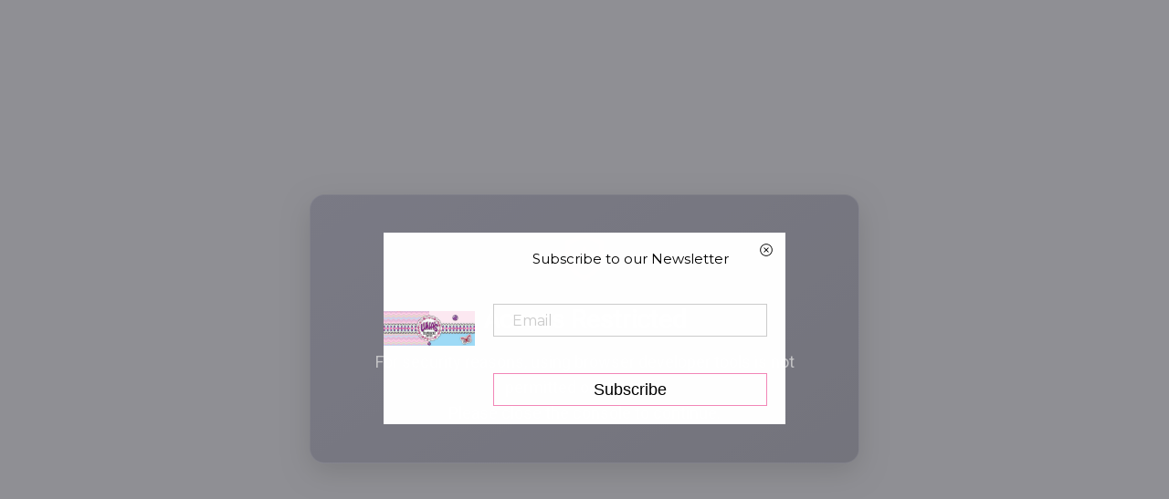

--- FILE ---
content_type: text/html; charset=utf-8
request_url: https://lunasscrapbookingsupplies.com.au/collections/types?q=Tsukineko
body_size: 21737
content:
<!doctype html>
<html lang="en" class="color_scheme">
	<head>
		<meta charset="utf-8">

		

		<title>
			Tsukineko

			
				&ndash; Luna&#39;s Scrapbooking Supplies
			
		</title>

		<link rel="canonical" href="https://lunasscrapbookingsupplies.com.au/collections/types?q=tsukineko">

		
			<link rel="shortcut icon" href="//lunasscrapbookingsupplies.com.au/cdn/shop/files/favicon_32x32.png?v=1614752341" type="image/png">
		

		

		<meta name="viewport" content="width=device-width, initial-scale=1, maximum-scale=1" />
      
      <meta name="facebook-domain-verification" content="ym0w26yvxo332o2z1esruqbvcepvv9" />
      
      <meta name="google-site-verification" content="G8iI-EgkBmnHMcw-0cpNOdqWmlIUPt_bfrH4uxsIQ1o" />

		<!--[if IE]>
			<meta http-equiv="X-UA-Compatible" content="IE=edge,chrome=1">
		<![endif]-->

		<style>
			html,
			body {overflow-x: hidden;}
			.row {overflow: hidden;}

			#page_preloader__bg {background: #fff;position: fixed;top: 0;right: 0;bottom: 0;left: 0;z-index: 1000;
			-webkit-transition: opacity .1s ease-in-out .05s, z-index .1s ease-in-out .05s;
			   -moz-transition: opacity .1s ease-in-out .05s, z-index .1s ease-in-out .05s;
					transition: opacity .1s ease-in-out .05s, z-index .1s ease-in-out .05s;

			-webkit-transform: translate3d(0, 0, 0);
				-ms-transform: translate3d(0, 0, 0);
				 -o-transform: translate3d(0, 0, 0);
					transform: translate3d(0, 0, 0);
			}
			#page_preloader__bg.off {opacity: 0;z-index: -10;}


			#page_preloader__img {margin: -50px 0 0 -50px;position: absolute;top: 50%;left: 50%;z-index: 1001;
			-webkit-transition: transform .2s ease-in-out;
			   -moz-transition: transform .2s ease-in-out;
					transition: transform .2s ease-in-out;

			-webkit-transform: scale3d(1, 1, 1);
				-ms-transform: scale3d(1, 1, 1);
				 -o-transform: scale3d(1, 1, 1);
					transform: scale3d(1, 1, 1);
			}
			#page_preloader__img.off {
			-webkit-transform: scale3d(0, 0, 1);
				-ms-transform: scale3d(0, 0, 1);
				 -o-transform: scale3d(0, 0, 1);
					transform: scale3d(0, 0, 1);
			}

			.container{margin-right:auto;margin-left:auto}@media (max-width: 767px){.container{padding-left:15px;padding-right:15px}}@media (min-width: 768px){.container{width:750px}}@media (min-width: 992px){.container{width:970px}}@media (min-width: 1200px){.container{width:1170px}}.container-fluid{margin-right:auto;margin-left:auto;padding-right:15px;padding-left:15px}.row{margin-right:-15px;margin-left:-15px}.row:after{content:'';display:table;clear:both}.col-xs-1,.col-sm-1,.col-md-1,.col-lg-1,.col-xs-2,.col-sm-2,.col-md-2,.col-lg-2,.col-xs-3,.col-sm-3,.col-md-3,.col-lg-3,.col-xs-4,.col-sm-4,.col-md-4,.col-lg-4,.col-xs-5,.col-sm-5,.col-md-5,.col-lg-5,.col-xs-6,.col-sm-6,.col-md-6,.col-lg-6,.col-xs-7,.col-sm-7,.col-md-7,.col-lg-7,.col-xs-8,.col-sm-8,.col-md-8,.col-lg-8,.col-xs-9,.col-sm-9,.col-md-9,.col-lg-9,.col-xs-10,.col-sm-10,.col-md-10,.col-lg-10,.col-xs-11,.col-sm-11,.col-md-11,.col-lg-11,.col-xs-12,.col-sm-12,.col-md-12,.col-lg-12{min-height:1px;padding-right:15px;padding-left:15px;position:relative}.col-xs-1,.col-xs-2,.col-xs-3,.col-xs-4,.col-xs-5,.col-xs-6,.col-xs-7,.col-xs-8,.col-xs-9,.col-xs-10,.col-xs-11,.col-xs-12{float:left}.col-xs-12{width:100%}.col-xs-11{width:91.66666667%}.col-xs-10{width:83.33333333%}.col-xs-9{width:75%}.col-xs-8{width:66.66666667%}.col-xs-7{width:58.33333333%}.col-xs-6{width:50%}.col-xs-5{width:41.66666667%}.col-xs-4{width:33.33333333%}.col-xs-3{width:25%}.col-xs-2{width:16.66666667%}.col-xs-1{width:8.33333333%}.col-xs-pull-12{right:100%}.col-xs-pull-11{right:91.66666667%}.col-xs-pull-10{right:83.33333333%}.col-xs-pull-9{right:75%}.col-xs-pull-8{right:66.66666667%}.col-xs-pull-7{right:58.33333333%}.col-xs-pull-6{right:50%}.col-xs-pull-5{right:41.66666667%}.col-xs-pull-4{right:33.33333333%}.col-xs-pull-3{right:25%}.col-xs-pull-2{right:16.66666667%}.col-xs-pull-1{right:8.33333333%}.col-xs-pull-0{right:auto}.col-xs-push-12{left:100%}.col-xs-push-11{left:91.66666667%}.col-xs-push-10{left:83.33333333%}.col-xs-push-9{left:75%}.col-xs-push-8{left:66.66666667%}.col-xs-push-7{left:58.33333333%}.col-xs-push-6{left:50%}.col-xs-push-5{left:41.66666667%}.col-xs-push-4{left:33.33333333%}.col-xs-push-3{left:25%}.col-xs-push-2{left:16.66666667%}.col-xs-push-1{left:8.33333333%}.col-xs-push-0{left:auto}.col-xs-offset-12{margin-left:100%}.col-xs-offset-11{margin-left:91.66666667%}.col-xs-offset-10{margin-left:83.33333333%}.col-xs-offset-9{margin-left:75%}.col-xs-offset-8{margin-left:66.66666667%}.col-xs-offset-7{margin-left:58.33333333%}.col-xs-offset-6{margin-left:50%}.col-xs-offset-5{margin-left:41.66666667%}.col-xs-offset-4{margin-left:33.33333333%}.col-xs-offset-3{margin-left:25%}.col-xs-offset-2{margin-left:16.66666667%}.col-xs-offset-1{margin-left:8.33333333%}.col-xs-offset-0{margin-left:0}@media (min-width: 768px){.col-sm-1,.col-sm-2,.col-sm-3,.col-sm-4,.col-sm-5,.col-sm-6,.col-sm-7,.col-sm-8,.col-sm-9,.col-sm-10,.col-sm-11,.col-sm-12{float:left}.col-sm-12{width:100%}.col-sm-11{width:91.66666667%}.col-sm-10{width:83.33333333%}.col-sm-9{width:75%}.col-sm-8{width:66.66666667%}.col-sm-7{width:58.33333333%}.col-sm-6{width:50%}.col-sm-5{width:41.66666667%}.col-sm-4{width:33.33333333%}.col-sm-3{width:25%}.col-sm-2{width:16.66666667%}.col-sm-1{width:8.33333333%}.col-sm-pull-12{right:100%}.col-sm-pull-11{right:91.66666667%}.col-sm-pull-10{right:83.33333333%}.col-sm-pull-9{right:75%}.col-sm-pull-8{right:66.66666667%}.col-sm-pull-7{right:58.33333333%}.col-sm-pull-6{right:50%}.col-sm-pull-5{right:41.66666667%}.col-sm-pull-4{right:33.33333333%}.col-sm-pull-3{right:25%}.col-sm-pull-2{right:16.66666667%}.col-sm-pull-1{right:8.33333333%}.col-sm-pull-0{right:auto}.col-sm-push-12{left:100%}.col-sm-push-11{left:91.66666667%}.col-sm-push-10{left:83.33333333%}.col-sm-push-9{left:75%}.col-sm-push-8{left:66.66666667%}.col-sm-push-7{left:58.33333333%}.col-sm-push-6{left:50%}.col-sm-push-5{left:41.66666667%}.col-sm-push-4{left:33.33333333%}.col-sm-push-3{left:25%}.col-sm-push-2{left:16.66666667%}.col-sm-push-1{left:8.33333333%}.col-sm-push-0{left:auto}.col-sm-offset-12{margin-left:100%}.col-sm-offset-11{margin-left:91.66666667%}.col-sm-offset-10{margin-left:83.33333333%}.col-sm-offset-9{margin-left:75%}.col-sm-offset-8{margin-left:66.66666667%}.col-sm-offset-7{margin-left:58.33333333%}.col-sm-offset-6{margin-left:50%}.col-sm-offset-5{margin-left:41.66666667%}.col-sm-offset-4{margin-left:33.33333333%}.col-sm-offset-3{margin-left:25%}.col-sm-offset-2{margin-left:16.66666667%}.col-sm-offset-1{margin-left:8.33333333%}.col-sm-offset-0{margin-left:0}}@media (min-width: 992px){.col-md-1,.col-md-2,.col-md-3,.col-md-4,.col-md-5,.col-md-6,.col-md-7,.col-md-8,.col-md-9,.col-md-10,.col-md-11,.col-md-12{float:left}.col-md-12{width:100%}.col-md-11{width:91.66666667%}.col-md-10{width:83.33333333%}.col-md-9{width:75%}.col-md-8{width:66.66666667%}.col-md-7{width:58.33333333%}.col-md-6{width:50%}.col-md-5{width:41.66666667%}.col-md-4{width:33.33333333%}.col-md-3{width:25%}.col-md-2{width:16.66666667%}.col-md-1{width:8.33333333%}.col-md-pull-12{right:100%}.col-md-pull-11{right:91.66666667%}.col-md-pull-10{right:83.33333333%}.col-md-pull-9{right:75%}.col-md-pull-8{right:66.66666667%}.col-md-pull-7{right:58.33333333%}.col-md-pull-6{right:50%}.col-md-pull-5{right:41.66666667%}.col-md-pull-4{right:33.33333333%}.col-md-pull-3{right:25%}.col-md-pull-2{right:16.66666667%}.col-md-pull-1{right:8.33333333%}.col-md-pull-0{right:auto}.col-md-push-12{left:100%}.col-md-push-11{left:91.66666667%}.col-md-push-10{left:83.33333333%}.col-md-push-9{left:75%}.col-md-push-8{left:66.66666667%}.col-md-push-7{left:58.33333333%}.col-md-push-6{left:50%}.col-md-push-5{left:41.66666667%}.col-md-push-4{left:33.33333333%}.col-md-push-3{left:25%}.col-md-push-2{left:16.66666667%}.col-md-push-1{left:8.33333333%}.col-md-push-0{left:auto}.col-md-offset-12{margin-left:100%}.col-md-offset-11{margin-left:91.66666667%}.col-md-offset-10{margin-left:83.33333333%}.col-md-offset-9{margin-left:75%}.col-md-offset-8{margin-left:66.66666667%}.col-md-offset-7{margin-left:58.33333333%}.col-md-offset-6{margin-left:50%}.col-md-offset-5{margin-left:41.66666667%}.col-md-offset-4{margin-left:33.33333333%}.col-md-offset-3{margin-left:25%}.col-md-offset-2{margin-left:16.66666667%}.col-md-offset-1{margin-left:8.33333333%}.col-md-offset-0{margin-left:0}}@media (min-width: 1200px){.col-lg-1,.col-lg-2,.col-lg-3,.col-lg-4,.col-lg-5,.col-lg-6,.col-lg-7,.col-lg-8,.col-lg-9,.col-lg-10,.col-lg-11,.col-lg-12{float:left}.col-lg-12{width:100%}.col-lg-11{width:91.66666667%}.col-lg-10{width:83.33333333%}.col-lg-9{width:75%}.col-lg-8{width:66.66666667%}.col-lg-7{width:58.33333333%}.col-lg-6{width:50%}.col-lg-5{width:41.66666667%}.col-lg-4{width:33.33333333%}.col-lg-3{width:25%}.col-lg-2{width:16.66666667%}.col-lg-1{width:8.33333333%}.col-lg-pull-12{right:100%}.col-lg-pull-11{right:91.66666667%}.col-lg-pull-10{right:83.33333333%}.col-lg-pull-9{right:75%}.col-lg-pull-8{right:66.66666667%}.col-lg-pull-7{right:58.33333333%}.col-lg-pull-6{right:50%}.col-lg-pull-5{right:41.66666667%}.col-lg-pull-4{right:33.33333333%}.col-lg-pull-3{right:25%}.col-lg-pull-2{right:16.66666667%}.col-lg-pull-1{right:8.33333333%}.col-lg-pull-0{right:auto}.col-lg-push-12{left:100%}.col-lg-push-11{left:91.66666667%}.col-lg-push-10{left:83.33333333%}.col-lg-push-9{left:75%}.col-lg-push-8{left:66.66666667%}.col-lg-push-7{left:58.33333333%}.col-lg-push-6{left:50%}.col-lg-push-5{left:41.66666667%}.col-lg-push-4{left:33.33333333%}.col-lg-push-3{left:25%}.col-lg-push-2{left:16.66666667%}.col-lg-push-1{left:8.33333333%}.col-lg-push-0{left:auto}.col-lg-offset-12{margin-left:100%}.col-lg-offset-11{margin-left:91.66666667%}.col-lg-offset-10{margin-left:83.33333333%}.col-lg-offset-9{margin-left:75%}.col-lg-offset-8{margin-left:66.66666667%}.col-lg-offset-7{margin-left:58.33333333%}.col-lg-offset-6{margin-left:50%}.col-lg-offset-5{margin-left:41.66666667%}.col-lg-offset-4{margin-left:33.33333333%}.col-lg-offset-3{margin-left:25%}.col-lg-offset-2{margin-left:16.66666667%}.col-lg-offset-1{margin-left:8.33333333%}.col-lg-offset-0{margin-left:0}}.section_map{margin:0;position:relative}.section_map .map_wrapper{overflow:hidden;position:relative;z-index:1}.section_map .map_container{position:absolute;top:0;right:-44%;bottom:0;left:0;z-index:1}.section_map .map_captions__off{right:0}.section_map .map_wrapper__small{padding:19.53% 0 0 0}.section_map .map_wrapper__medium{padding:29.29% 0 0 0}.section_map .map_wrapper__large{padding:39.06% 0 0 0}
		</style>

		<script>
			var theme = {
				moneyFormat: "${{amount}}",
			};
		</script>
	<link rel="stylesheet" href="//lunasscrapbookingsupplies.com.au/cdn/shop/t/4/assets/sca-pp.css?v=26248894406678077071589415965">
 <script>
  
  SCAPPShop = {};
    
  </script>
<script src="//lunasscrapbookingsupplies.com.au/cdn/shop/t/4/assets/sca-pp-initial.js?v=27818714057405154101589415964" type="text/javascript"></script>
   

                                    
                        <!-- BEGIN app block: shopify://apps/elegantsy-product-labels/blocks/app-embed/c30636bd-a076-406e-8881-3527b45b58d0 --><script src="https://product-labels.zend-apps.com/script/1482/p-label_42031.js" async></script><!-- END app block --><!-- BEGIN app block: shopify://apps/blockify-fraud-filter/blocks/app_embed/2e3e0ba5-0e70-447a-9ec5-3bf76b5ef12e --> 
 
 
    <script>
        window.blockifyShopIdentifier = "lunas-scrapbooking-supplies.myshopify.com";
        window.ipBlockerMetafields = "{\"showOverlayByPass\":false,\"disableSpyExtensions\":false,\"blockUnknownBots\":false,\"activeApp\":true,\"blockByMetafield\":false,\"visitorAnalytic\":true,\"showWatermark\":true}";
        window.blockifyRules = null;
        window.ipblockerBlockTemplate = "{\"customCss\":\"#blockify---container{--bg-blockify: #fff;position:relative}#blockify---container::after{content:'';position:absolute;inset:0;background-repeat:no-repeat !important;background-size:cover !important;background:var(--bg-blockify);z-index:0}#blockify---container #blockify---container__inner{display:flex;flex-direction:column;align-items:center;position:relative;z-index:1}#blockify---container #blockify---container__inner #blockify-block-content{display:flex;flex-direction:column;align-items:center;text-align:center}#blockify---container #blockify---container__inner #blockify-block-content #blockify-block-superTitle{display:none !important}#blockify---container #blockify---container__inner #blockify-block-content #blockify-block-title{font-size:313%;font-weight:bold;margin-top:1em}@media only screen and (min-width: 768px) and (max-width: 1199px){#blockify---container #blockify---container__inner #blockify-block-content #blockify-block-title{font-size:188%}}@media only screen and (max-width: 767px){#blockify---container #blockify---container__inner #blockify-block-content #blockify-block-title{font-size:107%}}#blockify---container #blockify---container__inner #blockify-block-content #blockify-block-description{font-size:125%;margin:1.5em;line-height:1.5}@media only screen and (min-width: 768px) and (max-width: 1199px){#blockify---container #blockify---container__inner #blockify-block-content #blockify-block-description{font-size:88%}}@media only screen and (max-width: 767px){#blockify---container #blockify---container__inner #blockify-block-content #blockify-block-description{font-size:107%}}#blockify---container #blockify---container__inner #blockify-block-content #blockify-block-description #blockify-block-text-blink{display:none !important}#blockify---container #blockify---container__inner #blockify-logo-block-image{position:relative;width:550px;height:auto;max-height:300px}@media only screen and (max-width: 767px){#blockify---container #blockify---container__inner #blockify-logo-block-image{width:300px}}#blockify---container #blockify---container__inner #blockify-logo-block-image::before{content:'';display:block;padding-bottom:56.2%}#blockify---container #blockify---container__inner #blockify-logo-block-image img{position:absolute;top:0;left:0;width:100%;height:100%;object-fit:contain}\\n\",\"logoImage\":{\"active\":true,\"value\":\" https:\/\/cdn.shopify.com\/s\/files\/1\/2702\/9800\/t\/2\/assets\/1858_c8ebac69159b9c405de1b802ac2acc11.jpg?10980789456821588008\"},\"title\":{\"active\":true,\"text\":\"UH OH! TERRITORY RESTRICTION\",\"color\":\"#000000\"},\"superTitle\":{\"active\":false,\"text\":null,\"color\":null},\"description\":{\"active\":true,\"text\":\"Sorry, but this content is not available in your region. Please use the navigation above to continue browsing, or return to the homepage.\",\"color\":\"#000000\"},\"background\":{\"active\":true,\"type\":\"1\",\"value\":\" https:\/\/cdn.shopify.com\/s\/files\/1\/2702\/9800\/t\/2\/assets\/1135_images.jpg?2140841257906173129\"}}";

        
            window.blockifyCollectionId = null;
        
    </script>
<link href="https://cdn.shopify.com/extensions/019b4a5a-6ddb-7f58-9822-65ee9358faf4/blockify-shopify-283/assets/blockify-embed.min.js" as="script" type="text/javascript" rel="preload"><link href="https://cdn.shopify.com/extensions/019b4a5a-6ddb-7f58-9822-65ee9358faf4/blockify-shopify-283/assets/prevent-bypass-script.min.js" as="script" type="text/javascript" rel="preload">
<script type="text/javascript">
    window.blockifyBaseUrl = 'https://fraud.blockifyapp.com/s/api';
    window.blockifyPublicUrl = 'https://fraud.blockifyapp.com/s/api/public';
    window.bucketUrl = 'https://storage.synctrack.io/megamind-fraud';
    window.storefrontApiUrl  = 'https://fraud.blockifyapp.com/p/api';
</script>
<script type="text/javascript">
  window.blockifyChecking = true;
</script>
<script id="blockifyScriptByPass" type="text/javascript" src=https://cdn.shopify.com/extensions/019b4a5a-6ddb-7f58-9822-65ee9358faf4/blockify-shopify-283/assets/prevent-bypass-script.min.js async></script>
<script id="blockifyScriptTag" type="text/javascript" src=https://cdn.shopify.com/extensions/019b4a5a-6ddb-7f58-9822-65ee9358faf4/blockify-shopify-283/assets/blockify-embed.min.js async></script>


<!-- END app block --><link href="https://monorail-edge.shopifysvc.com" rel="dns-prefetch">
<script>(function(){if ("sendBeacon" in navigator && "performance" in window) {try {var session_token_from_headers = performance.getEntriesByType('navigation')[0].serverTiming.find(x => x.name == '_s').description;} catch {var session_token_from_headers = undefined;}var session_cookie_matches = document.cookie.match(/_shopify_s=([^;]*)/);var session_token_from_cookie = session_cookie_matches && session_cookie_matches.length === 2 ? session_cookie_matches[1] : "";var session_token = session_token_from_headers || session_token_from_cookie || "";function handle_abandonment_event(e) {var entries = performance.getEntries().filter(function(entry) {return /monorail-edge.shopifysvc.com/.test(entry.name);});if (!window.abandonment_tracked && entries.length === 0) {window.abandonment_tracked = true;var currentMs = Date.now();var navigation_start = performance.timing.navigationStart;var payload = {shop_id: 27781759010,url: window.location.href,navigation_start,duration: currentMs - navigation_start,session_token,page_type: "collection"};window.navigator.sendBeacon("https://monorail-edge.shopifysvc.com/v1/produce", JSON.stringify({schema_id: "online_store_buyer_site_abandonment/1.1",payload: payload,metadata: {event_created_at_ms: currentMs,event_sent_at_ms: currentMs}}));}}window.addEventListener('pagehide', handle_abandonment_event);}}());</script>
<script id="web-pixels-manager-setup">(function e(e,d,r,n,o){if(void 0===o&&(o={}),!Boolean(null===(a=null===(i=window.Shopify)||void 0===i?void 0:i.analytics)||void 0===a?void 0:a.replayQueue)){var i,a;window.Shopify=window.Shopify||{};var t=window.Shopify;t.analytics=t.analytics||{};var s=t.analytics;s.replayQueue=[],s.publish=function(e,d,r){return s.replayQueue.push([e,d,r]),!0};try{self.performance.mark("wpm:start")}catch(e){}var l=function(){var e={modern:/Edge?\/(1{2}[4-9]|1[2-9]\d|[2-9]\d{2}|\d{4,})\.\d+(\.\d+|)|Firefox\/(1{2}[4-9]|1[2-9]\d|[2-9]\d{2}|\d{4,})\.\d+(\.\d+|)|Chrom(ium|e)\/(9{2}|\d{3,})\.\d+(\.\d+|)|(Maci|X1{2}).+ Version\/(15\.\d+|(1[6-9]|[2-9]\d|\d{3,})\.\d+)([,.]\d+|)( \(\w+\)|)( Mobile\/\w+|) Safari\/|Chrome.+OPR\/(9{2}|\d{3,})\.\d+\.\d+|(CPU[ +]OS|iPhone[ +]OS|CPU[ +]iPhone|CPU IPhone OS|CPU iPad OS)[ +]+(15[._]\d+|(1[6-9]|[2-9]\d|\d{3,})[._]\d+)([._]\d+|)|Android:?[ /-](13[3-9]|1[4-9]\d|[2-9]\d{2}|\d{4,})(\.\d+|)(\.\d+|)|Android.+Firefox\/(13[5-9]|1[4-9]\d|[2-9]\d{2}|\d{4,})\.\d+(\.\d+|)|Android.+Chrom(ium|e)\/(13[3-9]|1[4-9]\d|[2-9]\d{2}|\d{4,})\.\d+(\.\d+|)|SamsungBrowser\/([2-9]\d|\d{3,})\.\d+/,legacy:/Edge?\/(1[6-9]|[2-9]\d|\d{3,})\.\d+(\.\d+|)|Firefox\/(5[4-9]|[6-9]\d|\d{3,})\.\d+(\.\d+|)|Chrom(ium|e)\/(5[1-9]|[6-9]\d|\d{3,})\.\d+(\.\d+|)([\d.]+$|.*Safari\/(?![\d.]+ Edge\/[\d.]+$))|(Maci|X1{2}).+ Version\/(10\.\d+|(1[1-9]|[2-9]\d|\d{3,})\.\d+)([,.]\d+|)( \(\w+\)|)( Mobile\/\w+|) Safari\/|Chrome.+OPR\/(3[89]|[4-9]\d|\d{3,})\.\d+\.\d+|(CPU[ +]OS|iPhone[ +]OS|CPU[ +]iPhone|CPU IPhone OS|CPU iPad OS)[ +]+(10[._]\d+|(1[1-9]|[2-9]\d|\d{3,})[._]\d+)([._]\d+|)|Android:?[ /-](13[3-9]|1[4-9]\d|[2-9]\d{2}|\d{4,})(\.\d+|)(\.\d+|)|Mobile Safari.+OPR\/([89]\d|\d{3,})\.\d+\.\d+|Android.+Firefox\/(13[5-9]|1[4-9]\d|[2-9]\d{2}|\d{4,})\.\d+(\.\d+|)|Android.+Chrom(ium|e)\/(13[3-9]|1[4-9]\d|[2-9]\d{2}|\d{4,})\.\d+(\.\d+|)|Android.+(UC? ?Browser|UCWEB|U3)[ /]?(15\.([5-9]|\d{2,})|(1[6-9]|[2-9]\d|\d{3,})\.\d+)\.\d+|SamsungBrowser\/(5\.\d+|([6-9]|\d{2,})\.\d+)|Android.+MQ{2}Browser\/(14(\.(9|\d{2,})|)|(1[5-9]|[2-9]\d|\d{3,})(\.\d+|))(\.\d+|)|K[Aa][Ii]OS\/(3\.\d+|([4-9]|\d{2,})\.\d+)(\.\d+|)/},d=e.modern,r=e.legacy,n=navigator.userAgent;return n.match(d)?"modern":n.match(r)?"legacy":"unknown"}(),u="modern"===l?"modern":"legacy",c=(null!=n?n:{modern:"",legacy:""})[u],f=function(e){return[e.baseUrl,"/wpm","/b",e.hashVersion,"modern"===e.buildTarget?"m":"l",".js"].join("")}({baseUrl:d,hashVersion:r,buildTarget:u}),m=function(e){var d=e.version,r=e.bundleTarget,n=e.surface,o=e.pageUrl,i=e.monorailEndpoint;return{emit:function(e){var a=e.status,t=e.errorMsg,s=(new Date).getTime(),l=JSON.stringify({metadata:{event_sent_at_ms:s},events:[{schema_id:"web_pixels_manager_load/3.1",payload:{version:d,bundle_target:r,page_url:o,status:a,surface:n,error_msg:t},metadata:{event_created_at_ms:s}}]});if(!i)return console&&console.warn&&console.warn("[Web Pixels Manager] No Monorail endpoint provided, skipping logging."),!1;try{return self.navigator.sendBeacon.bind(self.navigator)(i,l)}catch(e){}var u=new XMLHttpRequest;try{return u.open("POST",i,!0),u.setRequestHeader("Content-Type","text/plain"),u.send(l),!0}catch(e){return console&&console.warn&&console.warn("[Web Pixels Manager] Got an unhandled error while logging to Monorail."),!1}}}}({version:r,bundleTarget:l,surface:e.surface,pageUrl:self.location.href,monorailEndpoint:e.monorailEndpoint});try{o.browserTarget=l,function(e){var d=e.src,r=e.async,n=void 0===r||r,o=e.onload,i=e.onerror,a=e.sri,t=e.scriptDataAttributes,s=void 0===t?{}:t,l=document.createElement("script"),u=document.querySelector("head"),c=document.querySelector("body");if(l.async=n,l.src=d,a&&(l.integrity=a,l.crossOrigin="anonymous"),s)for(var f in s)if(Object.prototype.hasOwnProperty.call(s,f))try{l.dataset[f]=s[f]}catch(e){}if(o&&l.addEventListener("load",o),i&&l.addEventListener("error",i),u)u.appendChild(l);else{if(!c)throw new Error("Did not find a head or body element to append the script");c.appendChild(l)}}({src:f,async:!0,onload:function(){if(!function(){var e,d;return Boolean(null===(d=null===(e=window.Shopify)||void 0===e?void 0:e.analytics)||void 0===d?void 0:d.initialized)}()){var d=window.webPixelsManager.init(e)||void 0;if(d){var r=window.Shopify.analytics;r.replayQueue.forEach((function(e){var r=e[0],n=e[1],o=e[2];d.publishCustomEvent(r,n,o)})),r.replayQueue=[],r.publish=d.publishCustomEvent,r.visitor=d.visitor,r.initialized=!0}}},onerror:function(){return m.emit({status:"failed",errorMsg:"".concat(f," has failed to load")})},sri:function(e){var d=/^sha384-[A-Za-z0-9+/=]+$/;return"string"==typeof e&&d.test(e)}(c)?c:"",scriptDataAttributes:o}),m.emit({status:"loading"})}catch(e){m.emit({status:"failed",errorMsg:(null==e?void 0:e.message)||"Unknown error"})}}})({shopId: 27781759010,storefrontBaseUrl: "https://lunasscrapbookingsupplies.com.au",extensionsBaseUrl: "https://extensions.shopifycdn.com/cdn/shopifycloud/web-pixels-manager",monorailEndpoint: "https://monorail-edge.shopifysvc.com/unstable/produce_batch",surface: "storefront-renderer",enabledBetaFlags: ["2dca8a86","a0d5f9d2"],webPixelsConfigList: [{"id":"763461949","configuration":"{\"config\":\"{\\\"pixel_id\\\":\\\"G-JFZ8JKFSWJ\\\",\\\"target_country\\\":\\\"AU\\\",\\\"gtag_events\\\":[{\\\"type\\\":\\\"begin_checkout\\\",\\\"action_label\\\":\\\"G-JFZ8JKFSWJ\\\"},{\\\"type\\\":\\\"search\\\",\\\"action_label\\\":\\\"G-JFZ8JKFSWJ\\\"},{\\\"type\\\":\\\"view_item\\\",\\\"action_label\\\":[\\\"G-JFZ8JKFSWJ\\\",\\\"MC-PZX9SMX0NR\\\"]},{\\\"type\\\":\\\"purchase\\\",\\\"action_label\\\":[\\\"G-JFZ8JKFSWJ\\\",\\\"MC-PZX9SMX0NR\\\"]},{\\\"type\\\":\\\"page_view\\\",\\\"action_label\\\":[\\\"G-JFZ8JKFSWJ\\\",\\\"MC-PZX9SMX0NR\\\"]},{\\\"type\\\":\\\"add_payment_info\\\",\\\"action_label\\\":\\\"G-JFZ8JKFSWJ\\\"},{\\\"type\\\":\\\"add_to_cart\\\",\\\"action_label\\\":\\\"G-JFZ8JKFSWJ\\\"}],\\\"enable_monitoring_mode\\\":false}\"}","eventPayloadVersion":"v1","runtimeContext":"OPEN","scriptVersion":"b2a88bafab3e21179ed38636efcd8a93","type":"APP","apiClientId":1780363,"privacyPurposes":[],"dataSharingAdjustments":{"protectedCustomerApprovalScopes":["read_customer_address","read_customer_email","read_customer_name","read_customer_personal_data","read_customer_phone"]}},{"id":"132841789","eventPayloadVersion":"v1","runtimeContext":"LAX","scriptVersion":"1","type":"CUSTOM","privacyPurposes":["MARKETING"],"name":"Meta pixel (migrated)"},{"id":"shopify-app-pixel","configuration":"{}","eventPayloadVersion":"v1","runtimeContext":"STRICT","scriptVersion":"0450","apiClientId":"shopify-pixel","type":"APP","privacyPurposes":["ANALYTICS","MARKETING"]},{"id":"shopify-custom-pixel","eventPayloadVersion":"v1","runtimeContext":"LAX","scriptVersion":"0450","apiClientId":"shopify-pixel","type":"CUSTOM","privacyPurposes":["ANALYTICS","MARKETING"]}],isMerchantRequest: false,initData: {"shop":{"name":"Luna's Scrapbooking Supplies","paymentSettings":{"currencyCode":"AUD"},"myshopifyDomain":"lunas-scrapbooking-supplies.myshopify.com","countryCode":"AU","storefrontUrl":"https:\/\/lunasscrapbookingsupplies.com.au"},"customer":null,"cart":null,"checkout":null,"productVariants":[],"purchasingCompany":null},},"https://lunasscrapbookingsupplies.com.au/cdn","da62cc92w68dfea28pcf9825a4m392e00d0",{"modern":"","legacy":""},{"shopId":"27781759010","storefrontBaseUrl":"https:\/\/lunasscrapbookingsupplies.com.au","extensionBaseUrl":"https:\/\/extensions.shopifycdn.com\/cdn\/shopifycloud\/web-pixels-manager","surface":"storefront-renderer","enabledBetaFlags":"[\"2dca8a86\", \"a0d5f9d2\"]","isMerchantRequest":"false","hashVersion":"da62cc92w68dfea28pcf9825a4m392e00d0","publish":"custom","events":"[[\"page_viewed\",{}]]"});</script><script>
  window.ShopifyAnalytics = window.ShopifyAnalytics || {};
  window.ShopifyAnalytics.meta = window.ShopifyAnalytics.meta || {};
  window.ShopifyAnalytics.meta.currency = 'AUD';
  var meta = {"page":{"pageType":"types","requestId":"421bc72d-c416-404b-9ca9-d8631f918601-1767633977"}};
  for (var attr in meta) {
    window.ShopifyAnalytics.meta[attr] = meta[attr];
  }
</script>
<script class="analytics">
  (function () {
    var customDocumentWrite = function(content) {
      var jquery = null;

      if (window.jQuery) {
        jquery = window.jQuery;
      } else if (window.Checkout && window.Checkout.$) {
        jquery = window.Checkout.$;
      }

      if (jquery) {
        jquery('body').append(content);
      }
    };

    var hasLoggedConversion = function(token) {
      if (token) {
        return document.cookie.indexOf('loggedConversion=' + token) !== -1;
      }
      return false;
    }

    var setCookieIfConversion = function(token) {
      if (token) {
        var twoMonthsFromNow = new Date(Date.now());
        twoMonthsFromNow.setMonth(twoMonthsFromNow.getMonth() + 2);

        document.cookie = 'loggedConversion=' + token + '; expires=' + twoMonthsFromNow;
      }
    }

    var trekkie = window.ShopifyAnalytics.lib = window.trekkie = window.trekkie || [];
    if (trekkie.integrations) {
      return;
    }
    trekkie.methods = [
      'identify',
      'page',
      'ready',
      'track',
      'trackForm',
      'trackLink'
    ];
    trekkie.factory = function(method) {
      return function() {
        var args = Array.prototype.slice.call(arguments);
        args.unshift(method);
        trekkie.push(args);
        return trekkie;
      };
    };
    for (var i = 0; i < trekkie.methods.length; i++) {
      var key = trekkie.methods[i];
      trekkie[key] = trekkie.factory(key);
    }
    trekkie.load = function(config) {
      trekkie.config = config || {};
      trekkie.config.initialDocumentCookie = document.cookie;
      var first = document.getElementsByTagName('script')[0];
      var script = document.createElement('script');
      script.type = 'text/javascript';
      script.onerror = function(e) {
        var scriptFallback = document.createElement('script');
        scriptFallback.type = 'text/javascript';
        scriptFallback.onerror = function(error) {
                var Monorail = {
      produce: function produce(monorailDomain, schemaId, payload) {
        var currentMs = new Date().getTime();
        var event = {
          schema_id: schemaId,
          payload: payload,
          metadata: {
            event_created_at_ms: currentMs,
            event_sent_at_ms: currentMs
          }
        };
        return Monorail.sendRequest("https://" + monorailDomain + "/v1/produce", JSON.stringify(event));
      },
      sendRequest: function sendRequest(endpointUrl, payload) {
        // Try the sendBeacon API
        if (window && window.navigator && typeof window.navigator.sendBeacon === 'function' && typeof window.Blob === 'function' && !Monorail.isIos12()) {
          var blobData = new window.Blob([payload], {
            type: 'text/plain'
          });

          if (window.navigator.sendBeacon(endpointUrl, blobData)) {
            return true;
          } // sendBeacon was not successful

        } // XHR beacon

        var xhr = new XMLHttpRequest();

        try {
          xhr.open('POST', endpointUrl);
          xhr.setRequestHeader('Content-Type', 'text/plain');
          xhr.send(payload);
        } catch (e) {
          console.log(e);
        }

        return false;
      },
      isIos12: function isIos12() {
        return window.navigator.userAgent.lastIndexOf('iPhone; CPU iPhone OS 12_') !== -1 || window.navigator.userAgent.lastIndexOf('iPad; CPU OS 12_') !== -1;
      }
    };
    Monorail.produce('monorail-edge.shopifysvc.com',
      'trekkie_storefront_load_errors/1.1',
      {shop_id: 27781759010,
      theme_id: 81892212770,
      app_name: "storefront",
      context_url: window.location.href,
      source_url: "//lunasscrapbookingsupplies.com.au/cdn/s/trekkie.storefront.8f32c7f0b513e73f3235c26245676203e1209161.min.js"});

        };
        scriptFallback.async = true;
        scriptFallback.src = '//lunasscrapbookingsupplies.com.au/cdn/s/trekkie.storefront.8f32c7f0b513e73f3235c26245676203e1209161.min.js';
        first.parentNode.insertBefore(scriptFallback, first);
      };
      script.async = true;
      script.src = '//lunasscrapbookingsupplies.com.au/cdn/s/trekkie.storefront.8f32c7f0b513e73f3235c26245676203e1209161.min.js';
      first.parentNode.insertBefore(script, first);
    };
    trekkie.load(
      {"Trekkie":{"appName":"storefront","development":false,"defaultAttributes":{"shopId":27781759010,"isMerchantRequest":null,"themeId":81892212770,"themeCityHash":"4907983707924929254","contentLanguage":"en","currency":"AUD","eventMetadataId":"df089183-14d0-4206-acb8-44a6661112fa"},"isServerSideCookieWritingEnabled":true,"monorailRegion":"shop_domain","enabledBetaFlags":["65f19447"]},"Session Attribution":{},"S2S":{"facebookCapiEnabled":false,"source":"trekkie-storefront-renderer","apiClientId":580111}}
    );

    var loaded = false;
    trekkie.ready(function() {
      if (loaded) return;
      loaded = true;

      window.ShopifyAnalytics.lib = window.trekkie;

      var originalDocumentWrite = document.write;
      document.write = customDocumentWrite;
      try { window.ShopifyAnalytics.merchantGoogleAnalytics.call(this); } catch(error) {};
      document.write = originalDocumentWrite;

      window.ShopifyAnalytics.lib.page(null,{"pageType":"types","requestId":"421bc72d-c416-404b-9ca9-d8631f918601-1767633977","shopifyEmitted":true});

      var match = window.location.pathname.match(/checkouts\/(.+)\/(thank_you|post_purchase)/)
      var token = match? match[1]: undefined;
      if (!hasLoggedConversion(token)) {
        setCookieIfConversion(token);
        
      }
    });


        var eventsListenerScript = document.createElement('script');
        eventsListenerScript.async = true;
        eventsListenerScript.src = "//lunasscrapbookingsupplies.com.au/cdn/shopifycloud/storefront/assets/shop_events_listener-3da45d37.js";
        document.getElementsByTagName('head')[0].appendChild(eventsListenerScript);

})();</script>
<script
  defer
  src="https://lunasscrapbookingsupplies.com.au/cdn/shopifycloud/perf-kit/shopify-perf-kit-2.1.2.min.js"
  data-application="storefront-renderer"
  data-shop-id="27781759010"
  data-render-region="gcp-us-central1"
  data-page-type="collection"
  data-theme-instance-id="81892212770"
  data-theme-name="SuitUp"
  data-theme-version="1.0.0"
  data-monorail-region="shop_domain"
  data-resource-timing-sampling-rate="10"
  data-shs="true"
  data-shs-beacon="true"
  data-shs-export-with-fetch="true"
  data-shs-logs-sample-rate="1"
  data-shs-beacon-endpoint="https://lunasscrapbookingsupplies.com.au/api/collect"
></script>
</head>

	<body class="template-collection scheme_1">
		<div class="page_wrapper">

			<div id="page_preloader__bg">
				<img id="page_preloader__img" src="//lunasscrapbookingsupplies.com.au/cdn/shop/t/4/assets/shopify_logo.gif?v=124153987796372640561589415966" alt="">
			</div>

			<script>
				preloaderBg = document.getElementById('page_preloader__bg');
				preloaderImg = document.getElementById('page_preloader__img');

				window.addEventListener('load', function() {
					preloaderBg.classList.add("off");
					preloaderImg.classList.add("off");
				});

			</script>

			

				<div id="shopify-section-header" class="shopify-section"><div id="pseudo_sticky_block"></div>




<header id="page_header">
	<div class="page_container">
		<div class="top_pannel " > 
			<div class="container"> 
				<div class="top_pannel_text"></div>

				<div class="top_pannel_menu">

					
					
						<div class="header_search">
							<span class="search_toggle"><i class="fa fa-search" aria-hidden="true"></i><b>Search</b><i class="fa fa-times"></i></span>
							<form action="/search" method="get" role="search" class="search_form">
								<input type="search" name="q" placeholder="Search" aria-label="Search">

								<button type="submit">
									<i class="fa fa-search" aria-hidden="true"></i>
								</button>
							</form>

							
								<script>
									theme.searchAjaxOn = true;
								</script>

								<div id="search_result_container"></div>
							
						</div>
					
					
					
					
						<div class="header_account">
							<a href="/account" title="My account"><i class="fa fa-user" aria-hidden="true"></i></a>

							
						</div>
					
					

					
					
						<div class="header_wishlist">
							<a href="/pages/wishlist"><i class="fa fa-heart" aria-hidden="true"></i><span>Wishlist</span></a>
						</div>
					
					
					
					

				</div>
			</div>
		</div>

		<div class="header_wrap1" >   
			<div class="container header_main_wrap">
				<div class="header_wrap2 header_left">
					

					
							
								<a class="header_logo" href="https://lunasscrapbookingsupplies.com.au">
									<img src="//lunasscrapbookingsupplies.com.au/cdn/shop/files/Lunas-logo-small_140x70_crop_center@2x.png?v=1614752965" alt="Luna&#39;s Scrapbooking Supplies" style="max-width: 140px">
									
								</a>
							

					
				</div>

				<div class="header_wrap2 header_center">
					
						<nav id="megamenu" class="megamenu">
							<h2 id="megamenu_mobile_toggle"><i class="fa fa-bars" aria-hidden="true"></i>Menu</h2>

							<div id="megamenu_mobile_close">
								<div class="close_icon"></div>
							</div>

							<ul id="megamenu_level__1" class="level_1">
								
									
									
									

									<li class="level_1__item level_2__small">
										<a class="level_1__link " href="https://lunasscrapbookingsupplies.com.au/">Home
											 
										</a>

										
												

											

									</li>

								
									
									
									

									<li class="level_1__item level_2__links">
										<a class="level_1__link " href="/collections/all">Categories
											<i class="level_1__trigger megamenu_trigger" data-submenu="menu_1575967243905"></i> 
										</a>

										
												
													<ul class="level_2" id="menu_1575967243905">
														<li class="container">
															
																
																
<div class="megamenu_col__item ">
																	
																	
																	
																	<h3 >A - D <i class="level_2__trigger megamenu_trigger" data-submenu="menu_1575967243905-1"></i></h3>

																	<ul class="level_3" id="menu_1575967243905-1">
																		
																			<li class="level_3__item">
																				

																				<a class="level_3__link" href="/pages/adhesive-sub-categories">Adhesives / Glue and Accessories</a>
																			</li>
																		
																			<li class="level_3__item">
																				

																				<a class="level_3__link" href="/pages/albums-sub-categories">Albums & Accessories</a>
																			</li>
																		
																			<li class="level_3__item">
																				

																				<a class="level_3__link" href="/pages/cards-sub-categories">Cards / Envelopes</a>
																			</li>
																		
																			<li class="level_3__item">
																				

																				<a class="level_3__link" href="/pages/cardstock-sub-categories">Cardstock</a>
																			</li>
																		
																			<li class="level_3__item">
																				

																				<a class="level_3__link" href="/pages/chipboard-sub-categories">Chipboard & Coasterboard</a>
																			</li>
																		
																			<li class="level_3__item">
																				

																				<a class="level_3__link" href="https://lunasscrapbookingsupplies.com.au/collections/clearance">Clearance</a>
																			</li>
																		
																			<li class="level_3__item">
																				

																				<a class="level_3__link" href="/pages/cut-foils-sub-categories">Dies, Embossing Folders & Accessories</a>
																			</li>
																		
																			<li class="level_3__item">
																				

																				<a class="level_3__link" href="/collections/decoupage">Decoupage</a>
																			</li>
																		
																	</ul>
																</div>
															
																
																
<div class="megamenu_col__item ">
																	
																	
																	
																	<h3 >E - H <i class="level_2__trigger megamenu_trigger" data-submenu="menu_1575967243905-2"></i></h3>

																	<ul class="level_3" id="menu_1575967243905-2">
																		
																			<li class="level_3__item">
																				

																				<a class="level_3__link" href="/pages/embellishments-sub-categories">Embellishments</a>
																			</li>
																		
																			<li class="level_3__item">
																				

																				<a class="level_3__link" href="/pages/flowers-sub-categories">Flowers/Prills & Stemens</a>
																			</li>
																		
																			<li class="level_3__item">
																				

																				<a class="level_3__link" href="/pages/glitter-glitter-card-stock-sub-categories">Glitter</a>
																			</li>
																		
																			<li class="level_3__item">
																				

																				<a class="level_3__link" href="/pages/glitter-glue-sub-categories">Glitter & Glitter Glue</a>
																			</li>
																		
																			<li class="level_3__item">
																				

																				<a class="level_3__link" href="/pages/heat-embossing-sub-categories">Heat Embossing Powders & Accessories</a>
																			</li>
																		
																			<li class="level_3__item">
																				

																				<a class="level_3__link" href="/collections/hobbydots-dot-and-do">Hobbydots Dot and Do</a>
																			</li>
																		
																			<li class="level_3__item">
																				

																				<a class="level_3__link" href="/pages/hot-foils-sub-categories">Hot Foils & Accessories</a>
																			</li>
																		
																			<li class="level_3__item">
																				

																				<a class="level_3__link" href="/collections/hot-foil-stamps">Hot Foil Stamps</a>
																			</li>
																		
																	</ul>
																</div>
															
																
																
<div class="megamenu_col__item ">
																	
																	
																	
																	<h3 >I - Q <i class="level_2__trigger megamenu_trigger" data-submenu="menu_1575967243905-3"></i></h3>

																	<ul class="level_3" id="menu_1575967243905-3">
																		
																			<li class="level_3__item">
																				

																				<a class="level_3__link" href="/pages/inks-ink-pads-accessories-sub-categories">Inks, Pads & Accessories</a>
																			</li>
																		
																			<li class="level_3__item">
																				

																				<a class="level_3__link" href="https://lunasscrapbookingsupplies.com.au/pages/kit-sub-categories">Kits</a>
																			</li>
																		
																			<li class="level_3__item">
																				

																				<a class="level_3__link" href="/pages/machines-plates-matts-accessories-sub-categories"> Machines, Plates, Matts & Accessories</a>
																			</li>
																		
																			<li class="level_3__item">
																				

																				<a class="level_3__link" href="/pages/mixed-media-sub-categories">Mixed Media</a>
																			</li>
																		
																			<li class="level_3__item">
																				

																				<a class="level_3__link" href="/pages/papers-cardstock-sub-categories">Paper</a>
																			</li>
																		
																			<li class="level_3__item">
																				

																				<a class="level_3__link" href="/pages/pens-markers-sub-categories"> Pens, Markers & Paints</a>
																			</li>
																		
																			<li class="level_3__item">
																				

																				<a class="level_3__link" href="https://lunasscrapbookingsupplies.com.au/collections/pre-orders-1">Pre Orders</a>
																			</li>
																		
																			<li class="level_3__item">
																				

																				<a class="level_3__link" href="/pages/punches-sub-categories">Punches</a>
																			</li>
																		
																	</ul>
																</div>
															
																
																
<div class="megamenu_col__item ">
																	
																	
																	
																	<h3 >R - Z <i class="level_2__trigger megamenu_trigger" data-submenu="menu_1575967243905-4"></i></h3>

																	<ul class="level_3" id="menu_1575967243905-4">
																		
																			<li class="level_3__item">
																				

																				<a class="level_3__link" href="/collections/soft-moulds">Soft Moulds</a>
																			</li>
																		
																			<li class="level_3__item">
																				

																				<a class="level_3__link" href="/pages/stamping-accessories-sub-categories">Stamping & Accessories</a>
																			</li>
																		
																			<li class="level_3__item">
																				

																				<a class="level_3__link" href="/pages/stencils-sub-categories">Stencils</a>
																			</li>
																		
																			<li class="level_3__item">
																				

																				<a class="level_3__link" href="/collections/stickers">Stickers</a>
																			</li>
																		
																			<li class="level_3__item">
																				

																				<a class="level_3__link" href="/collections/storage-organisation">Storage & Organisation</a>
																			</li>
																		
																			<li class="level_3__item">
																				

																				<a class="level_3__link" href="/collections/tools-accessories">Tools & Accessories</a>
																			</li>
																		
																	</ul>
																</div>
															
														</li>
													</ul>
												

											

									</li>

								
									
									
									

									<li class="level_1__item level_2__products">
										<a class="level_1__link " href="/collections/sale">Sale
											 
										</a>

										


											

									</li>

								
									
									
									

									<li class="level_1__item ">
										<a class="level_1__link " href="https://lunasscrapbookingsupplies.com.au/collections/pre-orders-1">Pre Orders
											 
										</a>

										

									</li>

								
									
									
									

									<li class="level_1__item ">
										<a class="level_1__link " href="/pages/contact-us">Contact Us
											 
										</a>

										

									</li>

								
							</ul>
						</nav>
					
				</div>

				<div class="header_wrap2 header_right">
					
						<div class="header_cart" id="main__cart_item">
							<a class="cart_link" href="/cart"><b><i class="fa fa-shopping-bag" aria-hidden="true"></i>Cart: </b><span id="cart_items"> 0 </span></a>

							
								<script>
									theme.cartAjaxOn = true;
									theme.cartAjaxTextEmpty = 'It appears that your cart is currently empty';
									theme.cartAjaxTextTotalPrice = 'Total price';
									theme.cartAjaxTextGoCart = 'Go to cart';
									theme.cartAjaxTextClearCart = 'Clear cart';
								</script>
								<div class="cart_content_wrap">
									<div class="cart_content_preloader off">
										<div class="global_loader"></div>
									</div>
									<div id="cart_content_box">
										
											<p class="alert alert-warning">It appears that your cart is currently empty</p>

										
									</div>
								</div>
							
						</div>
					
				</div>
			</div>
		</div>
	</div>
</header>

<style>
	#page_header .level_1__link:hover {color: #9460a8 !important;} 
	#page_header .header_cart:hover .cart_link {color: #9460a8 !important;} 
	#page_header .level_1__link.active  {color: #9460a8 !important;} 
</style>



</div>

				<div class="page_container">
					
						<div class="breadcrumbs">
	<div class="container">
		<ul>
			<li><a href="/">Home</a></li>

			
					
						<li><a href="/collections/">Collections</a></li>
						<li><span>Tsukineko</span></li>
					

				
		</ul>
	</div>
</div>
					

					
					
					<div class="container">
						<div class="row">	
					
							<div class="main_content sidebar_on col-sm-9  col-sm-push-3">
								<div id="shopify-section-template-collection" class="shopify-section section_template section_template__collection">







	<h1 class="page_heading">Tsukineko</h1>






	

	

	<div class="product_options">
		<ul class="product_view">
			<li id="view_grid" data-view="grid" class="active">
				<i class="fa fa-th" aria-hidden="true"></i>
			</li>
			<li id="view_list" data-view="list">
				<i class="fa fa-th-list" aria-hidden="true"></i>
			</li>
		</ul>
		<div class="product_options__sort">
			<label for="sort_by_select">Sort by:</label>

			<select id="sort_by_select">
				<option value="manual">Featured</option>
				<option value="best-selling">Best Selling</option>
				<option value="title-ascending">Name: A – Z</option>
				<option value="title-descending">Name: Z – A</option>
				<option value="price-ascending">Price: low to high</option>
				<option value="price-descending">Price: high to low</option>
				<option value="created-ascending">Oldest to newest</option>
				<option value="created-descending">Newest to oldest</option>
			</select>
		</div>
		
		<div class="product_options__number">
			<label for="products_number_select">Show:</label>
			<select id="products_number_select">
				
						<option value="6">6</option>
						<option value="9">9</option>
						<option value="12">12</option>
						

					
			</select>
		</div>

		<div class="product_count">10 items</div>
		<div class="clearfix"></div>
	</div>

	

	
		<script>
			
				theme.paginationTypeLoad = false;
			

			theme.paginationCurrent = 1;
			theme.paginatePages = 2;
			theme.productNumber = 9;

				
				theme.collectionName = 'types';
			
		</script>

		<div class="row product_listing__main layout__medium_sb" id="product_listing__sorted">
			
				<div class="col-sm-4 item_6_1 item_4_1 item_3_1 item_2_1">
					
<div class="product_item">
	<div class="product_img">
		<a class="img_change" href="/collections/types/products/versacolor-small-ink-pad-atlantic">
			<img class="img__1" src="//lunasscrapbookingsupplies.com.au/cdn/shop/products/J7038068_270x270_crop_top.jpg?v=1583942188" alt="Versacolor - Small Ink Pad - Atlantic J7038-068">
			
				
		</a>
	</div>

	<div class="product_info">
		<p class="product_name">
			
				<a href="/collections/types/products/versacolor-small-ink-pad-atlantic">Atlantic Versacolor Small Ink Pad J7038-068</a>
			
		</p>

		
			<p class="product_desc product_desc__short">Versacolor - Small Ink Pad - Atlantic J7038-068
Versacolor pads from Tsukineko are filled with ar...</p>
			<p class="product_desc product_desc__long">Versacolor - Small Ink Pad - Atlantic J7038-068
Versacolor pads from Tsukineko are filled with archival, water based pigment ink specially formulated for use with uncoated paper and cardstock. Fade Resistant. Ideal for Heat Embossing.
10 - 15 minutes time to dry.
 </p>
		

		<div class="product_prop">
			<p class="product_price">
				
					
						

						<span class="money">$5.16</span>
					
				
			</p>

			<p class="product_color"></p>
		</div>

		<div class="product_links">
			<form method="post" action="/cart/add" class="add_to_cart_form">
				
					
						<input type="hidden" name="id" value="31523498917922" />
						<button class="btn-cart" type="submit"><i class="fa fa-shopping-cart"></i>Add to cart</button>
					
				
			</form>

			
				
				
 
				
					<a class="wishlist_btn wishlist_add_login" href="/pages/wishlist" title="Add to the wishlist"><i class="fa fa-heart-o" aria-hidden="true"></i></a>
				
			

			<a class="quick_view_btn" href="/products/versacolor-small-ink-pad-atlantic" title="Quick view"><i class="fa fa-search-plus" aria-hidden="true"></i></a>
		</div>
	</div>

	<div class="clearfix"></div>
</div>

				</div>
			
				<div class="col-sm-4    ">
					
<div class="product_item">
	<div class="product_img">
		<a class="img_change" href="/collections/types/products/versacolor-small-ink-pad-cyan">
			<img class="img__1" src="//lunasscrapbookingsupplies.com.au/cdn/shop/products/J7038019_270x270_crop_top.jpg?v=1583942177" alt="Versacolor - Small Ink Pad - Cyan J7038-019">
			
				
		</a>
	</div>

	<div class="product_info">
		<p class="product_name">
			
				<a href="/collections/types/products/versacolor-small-ink-pad-cyan">Cyan Versacolor Small Ink Pad J7038-019</a>
			
		</p>

		
			<p class="product_desc product_desc__short">Versacolor - Small Ink Pad - Cyan J7038-019
Versacolor pads from Tsukineko are filled with archiv...</p>
			<p class="product_desc product_desc__long">Versacolor - Small Ink Pad - Cyan J7038-019
Versacolor pads from Tsukineko are filled with archival, water based pigment ink specially formulated for use with uncoated paper and cardstock. Fade Resistant. Ideal for Heat Embossing.
10 - 15 minutes time to dry.</p>
		

		<div class="product_prop">
			<p class="product_price">
				
					
						

						<span class="money">$5.16</span>
					
				
			</p>

			<p class="product_color"></p>
		</div>

		<div class="product_links">
			<form method="post" action="/cart/add" class="add_to_cart_form">
				
					
						<input type="hidden" name="id" value="31523498524706" />
						<button class="btn-cart" type="submit"><i class="fa fa-shopping-cart"></i>Add to cart</button>
					
				
			</form>

			
				
				
 
				
					<a class="wishlist_btn wishlist_add_login" href="/pages/wishlist" title="Add to the wishlist"><i class="fa fa-heart-o" aria-hidden="true"></i></a>
				
			

			<a class="quick_view_btn" href="/products/versacolor-small-ink-pad-cyan" title="Quick view"><i class="fa fa-search-plus" aria-hidden="true"></i></a>
		</div>
	</div>

	<div class="clearfix"></div>
</div>

				</div>
			
				<div class="col-sm-4    item_2_1">
					
<div class="product_item">
	<div class="product_img">
		<a class="img_change" href="/collections/types/products/versacolor-small-ink-pad-fresh-green">
			<img class="img__1" src="//lunasscrapbookingsupplies.com.au/cdn/shop/products/J7038022_270x270_crop_top.jpg?v=1583942178" alt="Versacolor - Small Ink Pad - Fresh Green J7038-022">
			
				
		</a>
	</div>

	<div class="product_info">
		<p class="product_name">
			
				<a href="/collections/types/products/versacolor-small-ink-pad-fresh-green">Fresh Green Versacolor Small Ink Pad J7038-022</a>
			
		</p>

		
			<p class="product_desc product_desc__short">Versacolor - Small Ink Pad - Fresh Green J7038-022
Versacolor pads from Tsukineko are filled with...</p>
			<p class="product_desc product_desc__long">Versacolor - Small Ink Pad - Fresh Green J7038-022
Versacolor pads from Tsukineko are filled with archival, water based pigment ink specially formulated for use with uncoated paper and cardstock. Fade Resistant. Ideal for Heat Embossing.
10 - 15 minutes time to dry.
 </p>
		

		<div class="product_prop">
			<p class="product_price">
				
					
						

						<span class="money">$5.16</span>
					
				
			</p>

			<p class="product_color"></p>
		</div>

		<div class="product_links">
			<form method="post" action="/cart/add" class="add_to_cart_form">
				
					
						<input type="hidden" name="id" value="31523498590242" />
						<button class="btn-cart" type="submit"><i class="fa fa-shopping-cart"></i>Add to cart</button>
					
				
			</form>

			
				
				
 
				
					<a class="wishlist_btn wishlist_add_login" href="/pages/wishlist" title="Add to the wishlist"><i class="fa fa-heart-o" aria-hidden="true"></i></a>
				
			

			<a class="quick_view_btn" href="/products/versacolor-small-ink-pad-fresh-green" title="Quick view"><i class="fa fa-search-plus" aria-hidden="true"></i></a>
		</div>
	</div>

	<div class="clearfix"></div>
</div>

				</div>
			
				<div class="col-sm-4   item_3_1 ">
					
<div class="product_item">
	<div class="product_img">
		<a class="img_change" href="/collections/types/products/iris-staz-on-solvent-ink-pad-sz-11">
			<img class="img__1" src="//lunasscrapbookingsupplies.com.au/cdn/shop/products/Iris_270x270_crop_top.jpg?v=1594353123" alt="Iris Staz On Solvent Ink pad SZ-11**">
			
				
		</a>
	</div>

	<div class="product_info">
		<p class="product_name">
			
				<a href="/collections/types/products/iris-staz-on-solvent-ink-pad-sz-11">Iris Staz On Solvent Ink pad SZ-11**</a>
			
		</p>

		
			<p class="product_desc product_desc__short">
Iris Staz On Solvent Ink pad SZ-11
StazOn is a solvent-based ink, designed for decorating non-po...</p>
			<p class="product_desc product_desc__long">
Iris Staz On Solvent Ink pad SZ-11
StazOn is a solvent-based ink, designed for decorating non-porous and semi-porous surfaces, such as metal, shrink plastic, acrylic, cellophane, aluminum foil, leather and some glass surfaces. Thanks to its mild smell, StazOn is much safer to use than other permanent inks. For everything from industrial projects to home decor, StazOn is sure to remain the top crafting ink!</p>
		

		<div class="product_prop">
			<p class="product_price">
				
					
						

						<span class="money">$11.00</span>
					
				
			</p>

			<p class="product_color"></p>
		</div>

		<div class="product_links">
			<form method="post" action="/cart/add" class="add_to_cart_form">
				
					
						<input type="hidden" name="id" value="32194915631138" />
						<button class="btn-cart" type="submit"><i class="fa fa-shopping-cart"></i>Add to cart</button>
					
				
			</form>

			
				
				
 
				
					<a class="wishlist_btn wishlist_add_login" href="/pages/wishlist" title="Add to the wishlist"><i class="fa fa-heart-o" aria-hidden="true"></i></a>
				
			

			<a class="quick_view_btn" href="/products/iris-staz-on-solvent-ink-pad-sz-11" title="Quick view"><i class="fa fa-search-plus" aria-hidden="true"></i></a>
		</div>
	</div>

	<div class="clearfix"></div>
</div>

				</div>
			
				<div class="col-sm-4  item_4_1  item_2_1">
					
<div class="product_item">
	<div class="product_img">
		<a class="img_change" href="/collections/types/products/olive-green-staz-on-solvent-ink-pad-sz-51">
			<img class="img__1" src="//lunasscrapbookingsupplies.com.au/cdn/shop/products/OliveGreen_270x270_crop_top.jpg?v=1594352684" alt="Olive Green Staz On Solvent Ink pad SZ-51**">
			
				
		</a>
	</div>

	<div class="product_info">
		<p class="product_name">
			
				<a href="/collections/types/products/olive-green-staz-on-solvent-ink-pad-sz-51">Olive Green Staz On Solvent Ink pad SZ-51**</a>
			
		</p>

		
			<p class="product_desc product_desc__short">
Olive Green Staz On Solvent Ink pad SZ-51
StazOn is a solvent-based ink, designed for decorating...</p>
			<p class="product_desc product_desc__long">
Olive Green Staz On Solvent Ink pad SZ-51
StazOn is a solvent-based ink, designed for decorating non-porous and semi-porous surfaces, such as metal, shrink plastic, acrylic, cellophane, aluminum foil, leather and some glass surfaces. Thanks to its mild smell, StazOn is much safer to use than other permanent inks. For everything from industrial projects to home decor, StazOn is sure to remain the top crafting ink!</p>
		

		<div class="product_prop">
			<p class="product_price">
				
					
						

						<span class="money">$11.00</span>
					
				
			</p>

			<p class="product_color"></p>
		</div>

		<div class="product_links">
			<form method="post" action="/cart/add" class="add_to_cart_form">
				
					
						<input type="hidden" name="id" value="32194872246306" />
						<button class="btn-cart" type="submit"><i class="fa fa-shopping-cart"></i>Add to cart</button>
					
				
			</form>

			
				
				
 
				
					<a class="wishlist_btn wishlist_add_login" href="/pages/wishlist" title="Add to the wishlist"><i class="fa fa-heart-o" aria-hidden="true"></i></a>
				
			

			<a class="quick_view_btn" href="/products/olive-green-staz-on-solvent-ink-pad-sz-51" title="Quick view"><i class="fa fa-search-plus" aria-hidden="true"></i></a>
		</div>
	</div>

	<div class="clearfix"></div>
</div>

				</div>
			
				<div class="col-sm-4    ">
					
<div class="product_item">
	<div class="product_img">
		<a class="img_change" href="/collections/types/products/versacolor-small-ink-pad-pink">
			<img class="img__1" src="//lunasscrapbookingsupplies.com.au/cdn/shop/products/J7038033_270x270_crop_top.jpg?v=1583942182" alt="Versacolor - Small Ink Pad - Pink J7038-033">
			
				
		</a>
	</div>

	<div class="product_info">
		<p class="product_name">
			
				<a href="/collections/types/products/versacolor-small-ink-pad-pink">Pink Versacolor Small Ink Pad J7038-033</a>
			
		</p>

		
			<p class="product_desc product_desc__short">Versacolor - Small Ink Pad - Pink J7038-033
Versacolor pads from Tsukineko are filled with archiv...</p>
			<p class="product_desc product_desc__long">Versacolor - Small Ink Pad - Pink J7038-033
Versacolor pads from Tsukineko are filled with archival, water based pigment ink specially formulated for use with uncoated paper and cardstock. Fade Resistant. Ideal for Heat Embossing.
10 - 15 minutes time to dry.
 </p>
		

		<div class="product_prop">
			<p class="product_price">
				
					
						

						<span class="money">$5.16</span>
					
				
			</p>

			<p class="product_color"></p>
		</div>

		<div class="product_links">
			<form method="post" action="/cart/add" class="add_to_cart_form">
				
					
						<input type="hidden" name="id" value="31523498721314" />
						<button class="btn-cart" type="submit"><i class="fa fa-shopping-cart"></i>Add to cart</button>
					
				
			</form>

			
				
				
 
				
					<a class="wishlist_btn wishlist_add_login" href="/pages/wishlist" title="Add to the wishlist"><i class="fa fa-heart-o" aria-hidden="true"></i></a>
				
			

			<a class="quick_view_btn" href="/products/versacolor-small-ink-pad-pink" title="Quick view"><i class="fa fa-search-plus" aria-hidden="true"></i></a>
		</div>
	</div>

	<div class="clearfix"></div>
</div>

				</div>
			
				<div class="col-sm-4 item_6_1  item_3_1 item_2_1">
					
<div class="product_item">
	<div class="product_img">
		<a class="img_change" href="/collections/types/products/pink-versacolor-small-ink-pad-vs-33">
			<img class="img__1" src="//lunasscrapbookingsupplies.com.au/cdn/shop/files/Tsukineko_VersaColor_Small_Ink_Pad_33_Pink_32807adb-334e-4662-aa10-f5bb5318f409_270x270_crop_top.webp?v=1720056365" alt="Pink Versacolor Small Ink Pad vs-33">
			
				
		</a>
	</div>

	<div class="product_info">
		<p class="product_name">
			
				<a href="/collections/types/products/pink-versacolor-small-ink-pad-vs-33">Pink Versacolor Small Ink Pad vs-33</a>
			
		</p>

		
			<p class="product_desc product_desc__short">Versacolor - Small Ink Pad - Cyan J7038-019
Versacolor pads from Tsukineko are filled with archiv...</p>
			<p class="product_desc product_desc__long">Versacolor - Small Ink Pad - Cyan J7038-019
Versacolor pads from Tsukineko are filled with archival, water based pigment ink specially formulated for use with uncoated paper and cardstock. Fade Resistant. Ideal for Heat Embossing.
10 - 15 minutes time to dry.</p>
		

		<div class="product_prop">
			<p class="product_price">
				
					

					<span class="money">$5.16</span>
				
			</p>

			<p class="product_color"></p>
		</div>

		<div class="product_links">
			<form method="post" action="/cart/add" class="add_to_cart_form">
				
					<button class="btn-cart" disabled><i class="fa fa-ban"></i>Unavailable</button>
				
			</form>

			
				
				
 
				
					<a class="wishlist_btn wishlist_add_login" href="/pages/wishlist" title="Add to the wishlist"><i class="fa fa-heart-o" aria-hidden="true"></i></a>
				
			

			<a class="quick_view_btn" href="/products/pink-versacolor-small-ink-pad-vs-33" title="Quick view"><i class="fa fa-search-plus" aria-hidden="true"></i></a>
		</div>
	</div>

	<div class="clearfix"></div>
</div>

				</div>
			
				<div class="col-sm-4    ">
					
<div class="product_item">
	<div class="product_img">
		<a class="img_change" href="/collections/types/products/memento-luxe-ink-pad-sweet-plum">
			<img class="img__1" src="//lunasscrapbookingsupplies.com.au/cdn/shop/products/J7050506_270x270_crop_top.jpg?v=1583942234" alt="Memento Luxe - Ink Pad Sweet Plum J7050-506">
			
				
		</a>
	</div>

	<div class="product_info">
		<p class="product_name">
			
				<a href="/collections/types/products/memento-luxe-ink-pad-sweet-plum">Sweet Plum Memento Luxe Ink Pad J7050-506</a>
			
		</p>

		
			<p class="product_desc product_desc__short">Memento Luxe - Ink Pad Sweet Plum J7050-506
Memento pads from Tsukineko are filled with brilliant...</p>
			<p class="product_desc product_desc__long">Memento Luxe - Ink Pad Sweet Plum J7050-506
Memento pads from Tsukineko are filled with brilliant, fast drying water based ink. Once dry, these inks produce bright, sparkling colour that is non-fading and water resistant. Ideal for use with coated paper, cardstock, vellum, uncoated paper and printer paper.
Up to 5 seconds time to dry.
 </p>
		

		<div class="product_prop">
			<p class="product_price">
				
					
						

						<span class="money">$13.27</span>
					
				
			</p>

			<p class="product_color"></p>
		</div>

		<div class="product_links">
			<form method="post" action="/cart/add" class="add_to_cart_form">
				
					
						<input type="hidden" name="id" value="31523500818466" />
						<button class="btn-cart" type="submit"><i class="fa fa-shopping-cart"></i>Add to cart</button>
					
				
			</form>

			
				
				
 
				
					<a class="wishlist_btn wishlist_add_login" href="/pages/wishlist" title="Add to the wishlist"><i class="fa fa-heart-o" aria-hidden="true"></i></a>
				
			

			<a class="quick_view_btn" href="/products/memento-luxe-ink-pad-sweet-plum" title="Quick view"><i class="fa fa-search-plus" aria-hidden="true"></i></a>
		</div>
	</div>

	<div class="clearfix"></div>
</div>

				</div>
			
				<div class="col-sm-4  item_4_1  item_2_1">
					
<div class="product_item">
	<div class="product_img">
		<a class="img_change" href="/collections/types/products/timber-brown-staz-on-solvent-ink-pad-sz-41">
			<img class="img__1" src="//lunasscrapbookingsupplies.com.au/cdn/shop/products/TimberBrown_270x270_crop_top.jpg?v=1594352990" alt="Timber Brown Staz On Solvent Ink pad SZ-41**">
			
				
		</a>
	</div>

	<div class="product_info">
		<p class="product_name">
			
				<a href="/collections/types/products/timber-brown-staz-on-solvent-ink-pad-sz-41">Timber Brown Staz On Solvent Ink pad SZ-41**</a>
			
		</p>

		
			<p class="product_desc product_desc__short">
Timber Brown Staz On Solvent Ink pad SZ-41
StazOn is a solvent-based ink, designed for decoratin...</p>
			<p class="product_desc product_desc__long">
Timber Brown Staz On Solvent Ink pad SZ-41
StazOn is a solvent-based ink, designed for decorating non-porous and semi-porous surfaces, such as metal, shrink plastic, acrylic, cellophane, aluminum foil, leather and some glass surfaces. Thanks to its mild smell, StazOn is much safer to use than other permanent inks. For everything from industrial projects to home decor, StazOn is sure to remain the top crafting ink!</p>
		

		<div class="product_prop">
			<p class="product_price">
				
					

					<span class="money">$11.00</span>
				
			</p>

			<p class="product_color"></p>
		</div>

		<div class="product_links">
			<form method="post" action="/cart/add" class="add_to_cart_form">
				
					<button class="btn-cart" disabled><i class="fa fa-ban"></i>Unavailable</button>
				
			</form>

			
				
				
 
				
					<a class="wishlist_btn wishlist_add_login" href="/pages/wishlist" title="Add to the wishlist"><i class="fa fa-heart-o" aria-hidden="true"></i></a>
				
			

			<a class="quick_view_btn" href="/products/timber-brown-staz-on-solvent-ink-pad-sz-41" title="Quick view"><i class="fa fa-search-plus" aria-hidden="true"></i></a>
		</div>
	</div>

	<div class="clearfix"></div>
</div>

				</div>
			
		</div>


		
			
			<div class="pagination">
	
		
		
		

		
			<p>1 – 9 product(s) of 10</p>
		

		<ul>
			<li class="pagination_prev">
				
					<span><i class="fa fa-angle-left" aria-hidden="true"></i>Previous</span>
				
			</li>

			
				
					
						<li class="pagination_current"><span>1</span></li>
					
				
			
				
					<li><a href="/collections/types?page=2&q=Tsukineko">2</a></li>
				
			

			<li class="pagination_next">
				
					<a href="/collections/types?page=2&q=Tsukineko">Next<i class="fa fa-angle-right" aria-hidden="true"></i></a>
				
			</li>
		</ul>
	
</div>
		

	








</div>
 
							    
							</div>

							
								<div class="sidebar_small col-sm-3  col-sm-pull-9">
									
										<div id="shopify-section-sidebar" class="shopify-section page_sidebar"><div class="sidebar">
	
		
				<div class="sidebar_widget sidebar_widget__types">
					<h3 class="widget_header">Brands</h3>

					<div class="widget_content">
						<ul class="list_links">
							
								
							
								

									

									<li><a  href="/collections/types?q=3L">3L</a></li>

								
							
								

									

									<li><a  href="/collections/types?q=3Quarter%20Designs">3Quarter Designs</a></li>

								
							
								

									

									<li><a  href="/collections/types?q=49%20%26%20Market">49 & Market</a></li>

								
							
								

									

									<li><a  href="/collections/types?q=AD">AD</a></li>

								
							
								

									

									<li><a  href="/collections/types?q=Altenew">Altenew</a></li>

								
							
								

									

									<li><a  href="/collections/types?q=Art%20Glitter">Art Glitter</a></li>

								
							
								

									

									<li><a  href="/collections/types?q=Artdeco%20Creations">Artdeco Creations</a></li>

								
							
								

									

									<li><a  href="/collections/types?q=Asuka%20Studio">Asuka Studio</a></li>

								
							
								

									

									<li><a  href="/collections/types?q=Bazzill">Bazzill</a></li>

								
							
								

									

									<li><a  href="/collections/types?q=BoBunny">BoBunny</a></li>

								
							
								

									

									<li><a  href="/collections/types?q=Card%20Deco%20Inks">Card Deco Inks</a></li>

								
							
								

									

									<li><a  href="/collections/types?q=Celebr8">Celebr8</a></li>

								
							
								

									

									<li><a  href="/collections/types?q=Ciao%20Bella">Ciao Bella</a></li>

								
							
								

									

									<li><a  href="/collections/types?q=Core%27dinations">Core'dinations</a></li>

								
							
								

									

									<li><a  href="/collections/types?q=Couture%20Creations">Couture Creations</a></li>

								
							
								

									

									<li><a  href="/collections/types?q=Crafter%27s%20Companion">Crafter's Companion</a></li>

								
							
								

									

									<li><a  href="/collections/types?q=Design%20Dye">Design Dye</a></li>

								
							
								

									

									<li><a  href="/collections/types?q=Doddlebug%20Design%20Inc">Doddlebug Design Inc</a></li>

								
							
								

									

									<li><a  href="/collections/types?q=Echo%20Park%20Paper%20Co">Echo Park Paper Co</a></li>

								
							
								

									

									<li><a  href="/collections/types?q=EK%20Success">EK Success</a></li>

								
							
								

									

									<li><a  href="/collections/types?q=Elizabeth%20Craft%20Designs">Elizabeth Craft Designs</a></li>

								
							
								

									

									<li><a  href="/collections/types?q=Fancy%20Pants%20Designs">Fancy Pants Designs</a></li>

								
							
								

									

									<li><a  href="/collections/types?q=Find%20It%20Trading">Find It Trading</a></li>

								
							
								

									

									<li><a  href="/collections/types?q=Green%20Tara%20Flowers">Green Tara Flowers</a></li>

								
							
								

									

									<li><a  href="/collections/types?q=Heartfelt%20Creations">Heartfelt Creations</a></li>

								
							
								

									

									<li><a  href="/collections/types?q=iCraft">iCraft</a></li>

								
							
								

									

									<li><a  href="/collections/types?q=Kaisercraft">Kaisercraft</a></li>

								
							
								

									

									<li><a  href="/collections/types?q=Lemon%20Craft">Lemon Craft</a></li>

								
							
								

									

									<li><a  href="/collections/types?q=Luna%27s%20Scrapbooking%20Supplies">Luna's Scrapbooking Supplies</a></li>

								
							
								

									

									<li><a  href="/collections/types?q=Mintay">Mintay</a></li>

								
							
								

									

									<li><a  href="/collections/types?q=Nuvo">Nuvo</a></li>

								
							
								

									

									<li><a  href="/collections/types?q=Penelope%20Dee">Penelope Dee</a></li>

								
							
								

									

									<li><a  href="/collections/types?q=Pentel">Pentel</a></li>

								
							
								

									

									<li><a  href="/collections/types?q=Pink%20Fresh%20Studio">Pink Fresh Studio</a></li>

								
							
								

									

									<li><a  href="/collections/types?q=Prima">Prima</a></li>

								
							
								

									

									<li><a  href="/collections/types?q=Prima%20Finnabair">Prima Finnabair</a></li>

								
							
								

									

									<li><a  href="/collections/types?q=Provo%20Craft">Provo Craft</a></li>

								
							
								

									

									<li><a  href="/collections/types?q=Scrap%20Boys">Scrap Boys</a></li>

								
							
								

									

									<li><a  href="/collections/types?q=ScrapandMe">ScrapandMe</a></li>

								
							
								

									

									<li><a  href="/collections/types?q=Scrapbook%20Adhesives">Scrapbook Adhesives</a></li>

								
							
								

									

									<li><a  href="/collections/types?q=Simon%20Hurley">Simon Hurley</a></li>

								
							
								

									

									<li><a  href="/collections/types?q=SRM%20Stickers">SRM Stickers</a></li>

								
							
								

									

									<li><a  href="/collections/types?q=Stamperia">Stamperia</a></li>

								
							
								

									

									<li><a  href="/collections/types?q=Stickles">Stickles</a></li>

								
							
								

									

									<li><a  href="/collections/types?q=Studio%2073">Studio 73</a></li>

								
							
								

									

									<li><a  href="/collections/types?q=Tim%20Holtz">Tim Holtz</a></li>

								
							
								

									

									<li><a  href="/collections/types?q=Tim%20Holtz%20-%20Tonic">Tim Holtz - Tonic</a></li>

								
							
								

									

									<li><a class="active" href="/collections/types?q=Tsukineko">Tsukineko</a></li>

								
							
								

									

									<li><a  href="/collections/types?q=Ultimate%20Crafts">Ultimate Crafts</a></li>

								
							
								

									

									<li><a  href="/collections/types?q=Uniquely%20Creative">Uniquely Creative</a></li>

								
							
								

									

									<li><a  href="/collections/types?q=US%20Artquest">US Artquest</a></li>

								
							
								

									

									<li><a  href="/collections/types?q=We%20R%20Memory%20Keepers">We R Memory Keepers</a></li>

								
							
								

									

									<li><a  href="/collections/types?q=Zig">Zig</a></li>

								
							
						</ul>
					</div>
				</div>

			
	
</div>






</div>
										<div id="shopify-section-sidebar-sort" class="shopify-section page_sidebar_sort sidebar_widget"><div class="section_filter_block">
	
		<div class="filter_content_main" id="filter_sidebar-sort" data-canonical="https://lunasscrapbookingsupplies.com.au/collections/types?q=tsukineko">
			<h3 class="widget_header filter_title">Filter the products</h3>
			<p class="filter_text"></p>

			<div class="filter_content">
				<div class="content_row">
					
						<div class="select_wrap">
							<p>Category</p>
							<select id="category_select" class="filter_select" autocomplete="off">
								<option value="all">All</option>
								
									<option value="2-way-glue">2 Way Glue</option>
								
									<option value="3d-snow-globe-card-kits">3D Snow Globe Card Kits</option>
								
									<option value="3quarter-designs">3Quarter Designs</option>
								
									<option value="49-market-album">49 &amp; Market Album</option>
								
									<option value="49-market-flowers">49 &amp; Market Flowers</option>
								
									<option value="49-market-paper">49 &amp; Market Paper</option>
								
									<option value="a4-glitter-cardstock">A4 Glitter Cardstock</option>
								
									<option value="a4-mirror-foil-board">A4 Mirror Foil Board</option>
								
									<option value="adhesive-glue-accessories">Adhesive / Glue Accessories</option>
								
									<option value="adhesive-chipboard">Adhesive Chipboard</option>
								
									<option value="adhesive-gemstones">Adhesive Gemstones</option>
								
									<option value="adhesive-liquid-scrap-dots">Adhesive Liquid Scrap Dots</option>
								
									<option value="adhesive-paper-sheets">Adhesive Paper / Sheets</option>
								
									<option value="adhesive-pearls">Adhesive Pearls</option>
								
									<option value="adhesive-spray">Adhesive Spray</option>
								
									<option value="adhesive-vinyl">Adhesive Vinyl</option>
								
									<option value="adhesives-glue-and-accessories">Adhesives / Glue and Accessories</option>
								
									<option value="album-accessories">Album Accessories</option>
								
									<option value="album-refills">Album Refills</option>
								
									<option value="albums-refills-accessories">Albums, Refills &amp; Accessories</option>
								
									<option value="alcohol-inks">Alcohol Inks</option>
								
									<option value="alphabet-number-dies">Alphabet &amp; Number Dies</option>
								
									<option value="altenew-dies">Altenew Dies</option>
								
									<option value="altenew-inks">Altenew Inks</option>
								
									<option value="altenew-paints">Altenew Paints</option>
								
									<option value="altenew-stamps">Altenew Stamps</option>
								
									<option value="altenew-stencils">Altenew Stencils</option>
								
									<option value="artdeco-creations-chipboard">Artdeco Creations Chipboard</option>
								
									<option value="artdeco-creations-flowers">Artdeco Creations Flowers</option>
								
									<option value="asuka-studio-ephemera-journal-cards-slim-line">Asuka Studio Ephemera, Journal Cards, Slim Line</option>
								
									<option value="asuka-studio-paper">Asuka Studio Paper</option>
								
									<option value="asuka-studio-stamps">Asuka Studio Stamps</option>
								
									<option value="bazzill-cardstock">Bazzill Cardstock</option>
								
									<option value="bobble-head-card-kits">Bobble Head Card Kits</option>
								
									<option value="bobunny-paper">BoBunny Paper</option>
								
									<option value="brilliance-ink-pads-refills">Brilliance Ink Pads &amp; Refills</option>
								
									<option value="butterflies">Butterflies</option>
								
									<option value="buttons-flairs">Buttons / Flairs</option>
								
									<option value="calendar-kits">Calendar Kits</option>
								
									<option value="card-deco-essentials-dye-ink-refills">Card Deco Essentials Dye Ink &amp; Refills</option>
								
									<option value="card-deco-essentials-pigment-ink-refills">Card Deco Essentials Pigment Ink&amp; Refills</option>
								
									<option value="card-kits">Card Kits</option>
								
									<option value="cards-envelopes">Cards &amp; Envelopes</option>
								
									<option value="cardstock">Cardstock</option>
								
									<option value="celebr8-chipboard">Celebr8 Chipboard</option>
								
									<option value="celebr8-paper">Celebr8 Paper</option>
								
									<option value="chipboard-coasterboard">Chipboard &amp; Coasterboard</option>
								
									<option value="ciao-bella-paper">Ciao Bella Paper</option>
								
									<option value="clearance">Clearance</option>
								
									<option value="coasterboard">Coasterboard</option>
								
									<option value="cocoa-vanilla-paper">Cocoa Vanilla Paper</option>
								
									<option value="coredinations-cardstock">Coredinations cardstock</option>
								
									<option value="couture-creations-2">Couture Creations 2</option>
								
									<option value="couture-creations-albums">Couture Creations Albums</option>
								
									<option value="couture-creations-alcohol-ink-markers">Couture Creations Alcohol Ink Markers</option>
								
									<option value="couture-creations-cards-envelopes">Couture Creations Cards &amp; Envelopes</option>
								
									<option value="couture-creations-chipboard">Couture Creations Chipboard</option>
								
									<option value="couture-creations-dies">Couture Creations Dies</option>
								
									<option value="couture-creations-flowers">Couture Creations Flowers</option>
								
									<option value="couture-creations-paper">Couture Creations Paper</option>
								
									<option value="couture-creations-punches">Couture Creations Punches</option>
								
									<option value="couture-creations-sales">Couture Creations Sales</option>
								
									<option value="couture-creations-stamps">Couture Creations Stamps</option>
								
									<option value="couture-creations-stencils">Couture Creations Stencils</option>
								
									<option value="decoupage">Decoupage</option>
								
									<option value="die-accessories">Die Accessories</option>
								
									<option value="die-cut-n-bond">Die Cut N Bond</option>
								
									<option value="die-cuts">Die Cuts</option>
								
									<option value="dies-embossing-folders-accessories">Dies, Embossing Folders &amp; Accessories</option>
								
									<option value="diy-scrabble-tile-shadow-box">DIY Scrabble Tile Shadow Box</option>
								
									<option value="double-sided-tape">Double Sided Tape</option>
								
									<option value="echo-park-paper">Echo Park Paper</option>
								
									<option value="ejection-foam">Ejection Foam</option>
								
									<option value="ek-success-punches">EK Success Punches</option>
								
									<option value="embellishments">Embellishments</option>
								
									<option value="embossing-folders">Embossing Folders</option>
								
									<option value="embossing-powder">Embossing Powder</option>
								
									<option value="embossing-foil-glitter-tape">Embossing, Foil &amp; Glitter Tape</option>
								
									<option value="exploding-box-kits">Exploding Box Kits</option>
								
									<option value="fabric-glue">Fabric Glue</option>
								
									<option value="fancy-pants-paper">Fancy Pants Paper</option>
								
									<option value="featured-products">Featured Products</option>
								
									<option value="felt-sheets">Felt Sheets</option>
								
									<option value="find-it-trading-dies">Find It Trading Dies</option>
								
									<option value="find-it-trading-paper">Find It Trading Paper</option>
								
									<option value="find-it-trading-stamps">Find It Trading Stamps</option>
								
									<option value="flowers">Flowers</option>
								
									<option value="foil-adhesive">Foil Adhesive</option>
								
									<option value="gemstone-glue">Gemstone Glue</option>
								
									<option value="gesso">Gesso</option>
								
									<option value="glitter">Glitter</option>
								
									<option value="glitter-glue-nuvo">Glitter Glue / Nuvo</option>
								
									<option value="glue">Glue</option>
								
									<option value="glue-pens">Glue Pens</option>
								
									<option value="glue-spots">Glue Spots</option>
								
									<option value="glue-sticks">Glue Sticks</option>
								
									<option value="green-tara-flowers">Green Tara Flowers</option>
								
									<option value="heartfelt-creations-albums">Heartfelt Creations Albums</option>
								
									<option value="heartfelt-creations-dies">Heartfelt Creations Dies</option>
								
									<option value="heartfelt-creations-paper">Heartfelt Creations Paper</option>
								
									<option value="heartfelt-creations-stamps">Heartfelt Creations Stamps</option>
								
									<option value="heat-embossing-accessories">Heat Embossing Accessories</option>
								
									<option value="heat-embossing-powders-accessories">Heat Embossing Powders &amp; Accessories</option>
								
									<option value="hexagon-pop-up-cards-kits">Hexagon Pop Up Cards Kits</option>
								
									<option value="hobbydots-dot-do-stitching">Hobbydots Dot &amp; Do &amp; Stitching</option>
								
									<option value="home-page">Home page</option>
								
									<option value="hot-foil-accessories">Hot Foil Accessories</option>
								
									<option value="hot-foil-stamps">Hot Foil Stamps</option>
								
									<option value="hot-foils">Hot Foils</option>
								
									<option value="hot-foils-accessories">Hot Foils &amp; Accessories</option>
								
									<option value="impossible-cards-kits">Impossible Cards Kits</option>
								
									<option value="ink-accessories">Ink Accessories</option>
								
									<option value="inks-pads-accessories">Inks, Pads &amp; Accessories</option>
								
									<option value="kaisercraft-paper">Kaisercraft Paper</option>
								
									<option value="kits">Kits</option>
								
									<option value="lace-ribbon">Lace &amp; Ribbon</option>
								
									<option value="lemon-craft-embellishment">Lemon Craft Embellishment</option>
								
									<option value="lemon-craft-papers">Lemon Craft Papers</option>
								
									<option value="liquid-drops-3d-pearls">Liquid Drops 3D Pearls</option>
								
									<option value="machines">Machines</option>
								
									<option value="machines-plates-matts-accessories">Machines, Plates, Matts &amp; Accessories</option>
								
									<option value="martha-stewart-punches">Martha Stewart Punches</option>
								
									<option value="memento-ink-pads">Memento Ink Pads</option>
								
									<option value="memento-luxe-ink-pads">Memento Luxe Ink Pads</option>
								
									<option value="metal-charms">Metal Charms</option>
								
									<option value="microfine-glitter">Microfine Glitter</option>
								
									<option value="mini-dies">Mini Dies</option>
								
									<option value="mintay-paper">Mintay Paper</option>
								
									<option value="mix-match-glitter">Mix &amp; Match Glitter</option>
								
									<option value="mix-match-pigment-powder">Mix &amp; Match Pigment Powder</option>
								
									<option value="mixed-media">Mixed Media</option>
								
									<option value="mod-podge-dimensional-magic">Mod Podge / Dimensional Magic</option>
								
									<option value="mounting-squares-foam-mounting-tape">Mounting Squares &amp; Foam Mounting Tape</option>
								
									<option value="nesting-dies">Nesting Dies</option>
								
									<option value="nuvo">Nuvo</option>
								
									<option value="nuvo-crystal-drops">Nuvo Crystal Drops</option>
								
									<option value="nuvo-embellishment-mousse">Nuvo Embellishment Mousse</option>
								
									<option value="nuvo-sparkle-spray">Nuvo Sparkle Spray</option>
								
									<option value="other">Other</option>
								
									<option value="other-flowers">Other Flowers</option>
								
									<option value="paper">Paper</option>
								
									<option value="paper-doilies">Paper Doilies</option>
								
									<option value="paper-embellishments">Paper Embellishments</option>
								
									<option value="paper-kits">Paper Kits</option>
								
									<option value="pens-markers-paints">Pens, Markers &amp; Paints</option>
								
									<option value="pentel-markers">Pentel Markers</option>
								
									<option value="photo-corners">Photo Corners</option>
								
									<option value="photographic">Photographic</option>
								
									<option value="pink-fresh-studio">Pink Fresh Studio</option>
								
									<option value="plates-matts-accessories">Plates, Matts &amp; Accessories</option>
								
									<option value="pre-orders">Pre Orders</option>
								
									<option value="prills">Prills</option>
								
									<option value="prima-chipboard">Prima Chipboard</option>
								
									<option value="prima-flowers">Prima Flowers</option>
								
									<option value="prima-paper">Prima Paper</option>
								
									<option value="punches">Punches</option>
								
									<option value="pva-glue">PVA Glue</option>
								
									<option value="quilting-applique-dies">Quilting Applique Dies</option>
								
									<option value="rice-paper">Rice Paper</option>
								
									<option value="sale">Sale</option>
								
									<option value="scrapandme">ScrapandMe</option>
								
									<option value="scrapboys-paper">Scrapboys Paper</option>
								
									<option value="sequins">Sequins</option>
								
									<option value="silicone-adhesive">Silicone Adhesive</option>
								
									<option value="simon-hurley-dye-ink-pads">Simon Hurley Dye Ink Pads</option>
								
									<option value="snow">Snow</option>
								
									<option value="soft-moulds">Soft Moulds</option>
								
									<option value="speciality-paper">Speciality Paper</option>
								
									<option value="stamperia-chipboard">Stamperia Chipboard</option>
								
									<option value="stamperia-paper">Stamperia Paper</option>
								
									<option value="stamperia-stamps">Stamperia Stamps</option>
								
									<option value="stamperia-stencils">Stamperia Stencils</option>
								
									<option value="stamping-accessories">Stamping &amp; Accessories</option>
								
									<option value="stamping-accessories">Stamping Accessories</option>
								
									<option value="stayz-in-place-alcohol-inks">Stayz In Place Alcohol Inks</option>
								
									<option value="staz-on-ink-pads-refills">Staz On Ink Pads &amp; Refills</option>
								
									<option value="stemans">Stemans</option>
								
									<option value="stencils">Stencils</option>
								
									<option value="stickers">Stickers</option>
								
									<option value="stickles">Stickles</option>
								
									<option value="storage-organisation">Storage &amp; Organisation</option>
								
									<option value="studio-73-flowers">Studio 73 Flowers</option>
								
									<option value="studio-73-paper">Studio 73 Paper</option>
								
									<option value="super-fine-glitter">Super Fine Glitter</option>
								
									<option value="tags">Tags</option>
								
									<option value="tape-runner-refills">Tape Runner Refills</option>
								
									<option value="tape-runners">Tape Runners</option>
								
									<option value="texture-paste">Texture Paste</option>
								
									<option value="tim-holtz-distress-inks">Tim Holtz Distress Inks</option>
								
									<option value="tools-accessories">Tools &amp; Accessories</option>
								
									<option value="ultimate-crafts-cardstock">Ultimate Crafts Cardstock</option>
								
									<option value="ultimate-crafts-chipboard">Ultimate Crafts Chipboard</option>
								
									<option value="ultimate-crafts-dies">Ultimate Crafts Dies</option>
								
									<option value="ultimate-crafts-flowers">Ultimate Crafts Flowers</option>
								
									<option value="ultimate-crafts-paper">Ultimate Crafts Paper</option>
								
									<option value="ultimate-crafts-stamps">Ultimate Crafts Stamps</option>
								
									<option value="ultimate-crafts-stencils">Ultimate Crafts Stencils</option>
								
									<option value="uniquely-creative-albums">Uniquely Creative Albums</option>
								
									<option value="uniquely-creative-bundle-sale">Uniquely Creative Bundle Sale</option>
								
									<option value="uniquely-creative-cardstock">Uniquely Creative Cardstock</option>
								
									<option value="uniquely-creative-chipboard-coasterboard">Uniquely Creative Chipboard &amp; Coasterboard</option>
								
									<option value="uniquely-creative-dies">Uniquely Creative Dies</option>
								
									<option value="uniquely-creative-flowers">Uniquely Creative Flowers</option>
								
									<option value="uniquely-creative-markers">Uniquely Creative Markers</option>
								
									<option value="uniquely-creative-paper">Uniquely Creative Paper</option>
								
									<option value="uniquely-creative-stamps">Uniquely Creative Stamps</option>
								
									<option value="uniquely-creative-stencils">Uniquely Creative Stencils</option>
								
									<option value="vellum-foiled">Vellum Foiled</option>
								
									<option value="versa-colour-small-ink-pads">Versa Colour Small Ink Pads</option>
								
									<option value="versa-mark">Versa Mark</option>
								
									<option value="washi-tape-embellishments">Washi Tape Embellishments</option>
								
									<option value="wink-of-stella">Wink Of Stella</option>
								
									<option value="winkles-glitter-markers">Winkles Glitter Markers</option>
								
									<option value="wooden-shapes">Wooden Shapes</option>
								
									<option value="yupo-paper">Yupo Paper</option>
								
									<option value="zig-pens">Zig Pens</option>
								
							</select>
						</div>	
					

					

					

					
				</div>

				<div class="button_row">	
					<button class="btn" id="sort_btn">Filter Now!</button>
				</div>
			</div>
		</div>
		
	
	

		
</div>








</div>
										<div id="shopify-section-sidebar-ensuing" class="shopify-section page_sidebar"><div class="sidebar">
	
</div>




</div>
									
								</div>
							
					
						</div>
					</div>
					
					
					
						<div id="shopify-section-footer" class="shopify-section">


<footer   style="background: rgba(0,0,0,0);"> 
	<div class="footer_row__1"> 
		<div class="container">

			<div class="row footer_main">
				

			</div>

		</div>

	</div>

	
		

		<div class="footer_row__2  bottom_inverted" style="background: #9460a8;"> 
			<div class="container">
				<div class="footer_wrap_1">
                  <div class="footer_wrap_2 footer_left">
                    <a href="https://lunasscrapbookingsupplies.com.au/pages/terms-conditions">Terms & Conditions</a> | <a href="https://lunasscrapbookingsupplies.com.au/pages/privacy-policy">Privacy Policy</a> | <a href="https://lunasscrapbookingsupplies.com.au/pages/return-policy">Return Policy</a>
							</div>
					

					
						

						<div class="footer_wrap_2 footer_right">
							<ul class="footer_payments">
                              <li><img src="https://cdn.shopify.com/s/files/1/0277/8175/9010/files/afterpay-small.png?v=1589184261" height="28" /></li>
                              <li><img src="https://cdn.shopify.com/s/files/1/0277/8175/9010/files/paypal-small.png?v=1589184260" height="28" /></li>
                              <li><img src="https://cdn.shopify.com/s/files/1/0277/8175/9010/files/laybuy-web.png?v=1590029557" height="28" /></li>
								
									
								
									
								
									
								
									
								
									
								
									
								
									
								
									
								
									
								
							</ul>
						</div>
					
				</div>
			</div>
		</div>
	
</footer>


<style>
	#shopify-section-footer footer {padding-top: 0px;}
</style>

	



</div>
					
				</div>

				<a id="back_top" href="#">
					<i class="fa fa-angle-up" aria-hidden="true"></i>
				</a>
			
		</div>

		<script src="//lunasscrapbookingsupplies.com.au/cdn/shop/t/4/assets/assets.js?v=154279730773110121271589415955" defer></script>
		<script src="//lunasscrapbookingsupplies.com.au/cdn/shop/t/4/assets/shop.js?v=123786684890610714551698189934" defer></script>
		<link href="//lunasscrapbookingsupplies.com.au/cdn/shop/t/4/assets/style.scss.css?v=92365208249086920901698189934" rel="stylesheet" type="text/css" media="all" />

		
		
		
			<script>
				theme.titleAnimation = false;
			</script>
		

		<noscript id="deferred_styles">
			<link href="//lunasscrapbookingsupplies.com.au/cdn/shop/t/4/assets/responsive.scss.css?v=2439682138193256701589415977" rel="stylesheet" type="text/css" media="all" />
			

	

	

	

	

	<link href="//fonts.googleapis.com/css?family=Montserrat:400,700&amp;subset=cyrillic" rel="stylesheet" type="text/css">


		</noscript>

		<script>
			var loadDeferredStyles = function() {
				var addStylesNode = document.getElementById('deferred_styles');
				var replacement = document.createElement('div');
				replacement.innerHTML = addStylesNode.textContent;
				document.body.appendChild(replacement)
				addStylesNode.parentElement.removeChild(addStylesNode);
			};
			var raf = requestAnimationFrame || mozRequestAnimationFrame || webkitRequestAnimationFrame || msRequestAnimationFrame;
			if (raf) raf(function() { window.setTimeout(loadDeferredStyles, 0); });
			else window.addEventListener('load', loadDeferredStyles);
		</script>

		

		<script>window.performance && window.performance.mark && window.performance.mark('shopify.content_for_header.start');</script><meta name="google-site-verification" content="G8iI-EgkBmnHMcw-0cpNOdqWmlIUPt_bfrH4uxsIQ1o">
<meta id="shopify-digital-wallet" name="shopify-digital-wallet" content="/27781759010/digital_wallets/dialog">
<meta name="shopify-checkout-api-token" content="06799d4673f7949d605f6f5a85b126ef">
<meta id="in-context-paypal-metadata" data-shop-id="27781759010" data-venmo-supported="false" data-environment="production" data-locale="en_US" data-paypal-v4="true" data-currency="AUD">
<script async="async" src="/checkouts/internal/preloads.js?locale=en-AU"></script>
<link rel="preconnect" href="https://shop.app" crossorigin="anonymous">
<script async="async" src="https://shop.app/checkouts/internal/preloads.js?locale=en-AU&shop_id=27781759010" crossorigin="anonymous"></script>
<script id="apple-pay-shop-capabilities" type="application/json">{"shopId":27781759010,"countryCode":"AU","currencyCode":"AUD","merchantCapabilities":["supports3DS"],"merchantId":"gid:\/\/shopify\/Shop\/27781759010","merchantName":"Luna's Scrapbooking Supplies","requiredBillingContactFields":["postalAddress","email"],"requiredShippingContactFields":["postalAddress","email"],"shippingType":"shipping","supportedNetworks":["visa","masterCard","amex","jcb"],"total":{"type":"pending","label":"Luna's Scrapbooking Supplies","amount":"1.00"},"shopifyPaymentsEnabled":true,"supportsSubscriptions":true}</script>
<script id="shopify-features" type="application/json">{"accessToken":"06799d4673f7949d605f6f5a85b126ef","betas":["rich-media-storefront-analytics"],"domain":"lunasscrapbookingsupplies.com.au","predictiveSearch":true,"shopId":27781759010,"locale":"en"}</script>
<script>var Shopify = Shopify || {};
Shopify.shop = "lunas-scrapbooking-supplies.myshopify.com";
Shopify.locale = "en";
Shopify.currency = {"active":"AUD","rate":"1.0"};
Shopify.country = "AU";
Shopify.theme = {"name":"Theme566 - Laybuy Added","id":81892212770,"schema_name":"SuitUp","schema_version":"1.0.0","theme_store_id":null,"role":"main"};
Shopify.theme.handle = "null";
Shopify.theme.style = {"id":null,"handle":null};
Shopify.cdnHost = "lunasscrapbookingsupplies.com.au/cdn";
Shopify.routes = Shopify.routes || {};
Shopify.routes.root = "/";</script>
<script type="module">!function(o){(o.Shopify=o.Shopify||{}).modules=!0}(window);</script>
<script>!function(o){function n(){var o=[];function n(){o.push(Array.prototype.slice.apply(arguments))}return n.q=o,n}var t=o.Shopify=o.Shopify||{};t.loadFeatures=n(),t.autoloadFeatures=n()}(window);</script>
<script>
  window.ShopifyPay = window.ShopifyPay || {};
  window.ShopifyPay.apiHost = "shop.app\/pay";
  window.ShopifyPay.redirectState = null;
</script>
<script id="shop-js-analytics" type="application/json">{"pageType":"collection"}</script>
<script defer="defer" async type="module" src="//lunasscrapbookingsupplies.com.au/cdn/shopifycloud/shop-js/modules/v2/client.init-shop-cart-sync_DtuiiIyl.en.esm.js"></script>
<script defer="defer" async type="module" src="//lunasscrapbookingsupplies.com.au/cdn/shopifycloud/shop-js/modules/v2/chunk.common_CUHEfi5Q.esm.js"></script>
<script type="module">
  await import("//lunasscrapbookingsupplies.com.au/cdn/shopifycloud/shop-js/modules/v2/client.init-shop-cart-sync_DtuiiIyl.en.esm.js");
await import("//lunasscrapbookingsupplies.com.au/cdn/shopifycloud/shop-js/modules/v2/chunk.common_CUHEfi5Q.esm.js");

  window.Shopify.SignInWithShop?.initShopCartSync?.({"fedCMEnabled":true,"windoidEnabled":true});

</script>
<script>
  window.Shopify = window.Shopify || {};
  if (!window.Shopify.featureAssets) window.Shopify.featureAssets = {};
  window.Shopify.featureAssets['shop-js'] = {"shop-cart-sync":["modules/v2/client.shop-cart-sync_DFoTY42P.en.esm.js","modules/v2/chunk.common_CUHEfi5Q.esm.js"],"init-fed-cm":["modules/v2/client.init-fed-cm_D2UNy1i2.en.esm.js","modules/v2/chunk.common_CUHEfi5Q.esm.js"],"init-shop-email-lookup-coordinator":["modules/v2/client.init-shop-email-lookup-coordinator_BQEe2rDt.en.esm.js","modules/v2/chunk.common_CUHEfi5Q.esm.js"],"shop-cash-offers":["modules/v2/client.shop-cash-offers_3CTtReFF.en.esm.js","modules/v2/chunk.common_CUHEfi5Q.esm.js","modules/v2/chunk.modal_BewljZkx.esm.js"],"shop-button":["modules/v2/client.shop-button_C6oxCjDL.en.esm.js","modules/v2/chunk.common_CUHEfi5Q.esm.js"],"init-windoid":["modules/v2/client.init-windoid_5pix8xhK.en.esm.js","modules/v2/chunk.common_CUHEfi5Q.esm.js"],"avatar":["modules/v2/client.avatar_BTnouDA3.en.esm.js"],"init-shop-cart-sync":["modules/v2/client.init-shop-cart-sync_DtuiiIyl.en.esm.js","modules/v2/chunk.common_CUHEfi5Q.esm.js"],"shop-toast-manager":["modules/v2/client.shop-toast-manager_BYv_8cH1.en.esm.js","modules/v2/chunk.common_CUHEfi5Q.esm.js"],"pay-button":["modules/v2/client.pay-button_FnF9EIkY.en.esm.js","modules/v2/chunk.common_CUHEfi5Q.esm.js"],"shop-login-button":["modules/v2/client.shop-login-button_CH1KUpOf.en.esm.js","modules/v2/chunk.common_CUHEfi5Q.esm.js","modules/v2/chunk.modal_BewljZkx.esm.js"],"init-customer-accounts-sign-up":["modules/v2/client.init-customer-accounts-sign-up_aj7QGgYS.en.esm.js","modules/v2/client.shop-login-button_CH1KUpOf.en.esm.js","modules/v2/chunk.common_CUHEfi5Q.esm.js","modules/v2/chunk.modal_BewljZkx.esm.js"],"init-shop-for-new-customer-accounts":["modules/v2/client.init-shop-for-new-customer-accounts_NbnYRf_7.en.esm.js","modules/v2/client.shop-login-button_CH1KUpOf.en.esm.js","modules/v2/chunk.common_CUHEfi5Q.esm.js","modules/v2/chunk.modal_BewljZkx.esm.js"],"init-customer-accounts":["modules/v2/client.init-customer-accounts_ppedhqCH.en.esm.js","modules/v2/client.shop-login-button_CH1KUpOf.en.esm.js","modules/v2/chunk.common_CUHEfi5Q.esm.js","modules/v2/chunk.modal_BewljZkx.esm.js"],"shop-follow-button":["modules/v2/client.shop-follow-button_CMIBBa6u.en.esm.js","modules/v2/chunk.common_CUHEfi5Q.esm.js","modules/v2/chunk.modal_BewljZkx.esm.js"],"lead-capture":["modules/v2/client.lead-capture_But0hIyf.en.esm.js","modules/v2/chunk.common_CUHEfi5Q.esm.js","modules/v2/chunk.modal_BewljZkx.esm.js"],"checkout-modal":["modules/v2/client.checkout-modal_BBxc70dQ.en.esm.js","modules/v2/chunk.common_CUHEfi5Q.esm.js","modules/v2/chunk.modal_BewljZkx.esm.js"],"shop-login":["modules/v2/client.shop-login_hM3Q17Kl.en.esm.js","modules/v2/chunk.common_CUHEfi5Q.esm.js","modules/v2/chunk.modal_BewljZkx.esm.js"],"payment-terms":["modules/v2/client.payment-terms_CAtGlQYS.en.esm.js","modules/v2/chunk.common_CUHEfi5Q.esm.js","modules/v2/chunk.modal_BewljZkx.esm.js"]};
</script>
<script>(function() {
  var isLoaded = false;
  function asyncLoad() {
    if (isLoaded) return;
    isLoaded = true;
    var urls = ["https:\/\/disable-click.crucialcommerceapps.com\/appJS?shop=lunas-scrapbooking-supplies.myshopify.com","https:\/\/go.smartrmail.com\/scripts\/pop_up_v3_script_tag_live.js?shop=lunas-scrapbooking-supplies.myshopify.com","https:\/\/toastibar-cdn.makeprosimp.com\/v1\/published\/33416\/6cf3dacb5d9846ee8e62a0494c387fc0\/1441\/app.js?v=1\u0026shop=lunas-scrapbooking-supplies.myshopify.com"];
    for (var i = 0; i < urls.length; i++) {
      var s = document.createElement('script');
      s.type = 'text/javascript';
      s.async = true;
      s.src = urls[i];
      var x = document.getElementsByTagName('script')[0];
      x.parentNode.insertBefore(s, x);
    }
  };
  if(window.attachEvent) {
    window.attachEvent('onload', asyncLoad);
  } else {
    window.addEventListener('load', asyncLoad, false);
  }
})();</script>
<script id="__st">var __st={"a":27781759010,"offset":36000,"reqid":"421bc72d-c416-404b-9ca9-d8631f918601-1767633977","pageurl":"lunasscrapbookingsupplies.com.au\/collections\/types?q=Tsukineko","u":"7b75467b41fe","p":"types"};</script>
<script>window.ShopifyPaypalV4VisibilityTracking = true;</script>
<script id="captcha-bootstrap">!function(){'use strict';const t='contact',e='account',n='new_comment',o=[[t,t],['blogs',n],['comments',n],[t,'customer']],c=[[e,'customer_login'],[e,'guest_login'],[e,'recover_customer_password'],[e,'create_customer']],r=t=>t.map((([t,e])=>`form[action*='/${t}']:not([data-nocaptcha='true']) input[name='form_type'][value='${e}']`)).join(','),a=t=>()=>t?[...document.querySelectorAll(t)].map((t=>t.form)):[];function s(){const t=[...o],e=r(t);return a(e)}const i='password',u='form_key',d=['recaptcha-v3-token','g-recaptcha-response','h-captcha-response',i],f=()=>{try{return window.sessionStorage}catch{return}},m='__shopify_v',_=t=>t.elements[u];function p(t,e,n=!1){try{const o=window.sessionStorage,c=JSON.parse(o.getItem(e)),{data:r}=function(t){const{data:e,action:n}=t;return t[m]||n?{data:e,action:n}:{data:t,action:n}}(c);for(const[e,n]of Object.entries(r))t.elements[e]&&(t.elements[e].value=n);n&&o.removeItem(e)}catch(o){console.error('form repopulation failed',{error:o})}}const l='form_type',E='cptcha';function T(t){t.dataset[E]=!0}const w=window,h=w.document,L='Shopify',v='ce_forms',y='captcha';let A=!1;((t,e)=>{const n=(g='f06e6c50-85a8-45c8-87d0-21a2b65856fe',I='https://cdn.shopify.com/shopifycloud/storefront-forms-hcaptcha/ce_storefront_forms_captcha_hcaptcha.v1.5.2.iife.js',D={infoText:'Protected by hCaptcha',privacyText:'Privacy',termsText:'Terms'},(t,e,n)=>{const o=w[L][v],c=o.bindForm;if(c)return c(t,g,e,D).then(n);var r;o.q.push([[t,g,e,D],n]),r=I,A||(h.body.append(Object.assign(h.createElement('script'),{id:'captcha-provider',async:!0,src:r})),A=!0)});var g,I,D;w[L]=w[L]||{},w[L][v]=w[L][v]||{},w[L][v].q=[],w[L][y]=w[L][y]||{},w[L][y].protect=function(t,e){n(t,void 0,e),T(t)},Object.freeze(w[L][y]),function(t,e,n,w,h,L){const[v,y,A,g]=function(t,e,n){const i=e?o:[],u=t?c:[],d=[...i,...u],f=r(d),m=r(i),_=r(d.filter((([t,e])=>n.includes(e))));return[a(f),a(m),a(_),s()]}(w,h,L),I=t=>{const e=t.target;return e instanceof HTMLFormElement?e:e&&e.form},D=t=>v().includes(t);t.addEventListener('submit',(t=>{const e=I(t);if(!e)return;const n=D(e)&&!e.dataset.hcaptchaBound&&!e.dataset.recaptchaBound,o=_(e),c=g().includes(e)&&(!o||!o.value);(n||c)&&t.preventDefault(),c&&!n&&(function(t){try{if(!f())return;!function(t){const e=f();if(!e)return;const n=_(t);if(!n)return;const o=n.value;o&&e.removeItem(o)}(t);const e=Array.from(Array(32),(()=>Math.random().toString(36)[2])).join('');!function(t,e){_(t)||t.append(Object.assign(document.createElement('input'),{type:'hidden',name:u})),t.elements[u].value=e}(t,e),function(t,e){const n=f();if(!n)return;const o=[...t.querySelectorAll(`input[type='${i}']`)].map((({name:t})=>t)),c=[...d,...o],r={};for(const[a,s]of new FormData(t).entries())c.includes(a)||(r[a]=s);n.setItem(e,JSON.stringify({[m]:1,action:t.action,data:r}))}(t,e)}catch(e){console.error('failed to persist form',e)}}(e),e.submit())}));const S=(t,e)=>{t&&!t.dataset[E]&&(n(t,e.some((e=>e===t))),T(t))};for(const o of['focusin','change'])t.addEventListener(o,(t=>{const e=I(t);D(e)&&S(e,y())}));const B=e.get('form_key'),M=e.get(l),P=B&&M;t.addEventListener('DOMContentLoaded',(()=>{const t=y();if(P)for(const e of t)e.elements[l].value===M&&p(e,B);[...new Set([...A(),...v().filter((t=>'true'===t.dataset.shopifyCaptcha))])].forEach((e=>S(e,t)))}))}(h,new URLSearchParams(w.location.search),n,t,e,['guest_login'])})(!0,!0)}();</script>
<script integrity="sha256-4kQ18oKyAcykRKYeNunJcIwy7WH5gtpwJnB7kiuLZ1E=" data-source-attribution="shopify.loadfeatures" defer="defer" src="//lunasscrapbookingsupplies.com.au/cdn/shopifycloud/storefront/assets/storefront/load_feature-a0a9edcb.js" crossorigin="anonymous"></script>
<script crossorigin="anonymous" defer="defer" src="//lunasscrapbookingsupplies.com.au/cdn/shopifycloud/storefront/assets/shopify_pay/storefront-65b4c6d7.js?v=20250812"></script>
<script data-source-attribution="shopify.dynamic_checkout.dynamic.init">var Shopify=Shopify||{};Shopify.PaymentButton=Shopify.PaymentButton||{isStorefrontPortableWallets:!0,init:function(){window.Shopify.PaymentButton.init=function(){};var t=document.createElement("script");t.src="https://lunasscrapbookingsupplies.com.au/cdn/shopifycloud/portable-wallets/latest/portable-wallets.en.js",t.type="module",document.head.appendChild(t)}};
</script>
<script data-source-attribution="shopify.dynamic_checkout.buyer_consent">
  function portableWalletsHideBuyerConsent(e){var t=document.getElementById("shopify-buyer-consent"),n=document.getElementById("shopify-subscription-policy-button");t&&n&&(t.classList.add("hidden"),t.setAttribute("aria-hidden","true"),n.removeEventListener("click",e))}function portableWalletsShowBuyerConsent(e){var t=document.getElementById("shopify-buyer-consent"),n=document.getElementById("shopify-subscription-policy-button");t&&n&&(t.classList.remove("hidden"),t.removeAttribute("aria-hidden"),n.addEventListener("click",e))}window.Shopify?.PaymentButton&&(window.Shopify.PaymentButton.hideBuyerConsent=portableWalletsHideBuyerConsent,window.Shopify.PaymentButton.showBuyerConsent=portableWalletsShowBuyerConsent);
</script>
<script data-source-attribution="shopify.dynamic_checkout.cart.bootstrap">document.addEventListener("DOMContentLoaded",(function(){function t(){return document.querySelector("shopify-accelerated-checkout-cart, shopify-accelerated-checkout")}if(t())Shopify.PaymentButton.init();else{new MutationObserver((function(e,n){t()&&(Shopify.PaymentButton.init(),n.disconnect())})).observe(document.body,{childList:!0,subtree:!0})}}));
</script>
<script id='scb4127' type='text/javascript' async='' src='https://lunasscrapbookingsupplies.com.au/cdn/shopifycloud/privacy-banner/storefront-banner.js'></script><link id="shopify-accelerated-checkout-styles" rel="stylesheet" media="screen" href="https://lunasscrapbookingsupplies.com.au/cdn/shopifycloud/portable-wallets/latest/accelerated-checkout-backwards-compat.css" crossorigin="anonymous">
<style id="shopify-accelerated-checkout-cart">
        #shopify-buyer-consent {
  margin-top: 1em;
  display: inline-block;
  width: 100%;
}

#shopify-buyer-consent.hidden {
  display: none;
}

#shopify-subscription-policy-button {
  background: none;
  border: none;
  padding: 0;
  text-decoration: underline;
  font-size: inherit;
  cursor: pointer;
}

#shopify-subscription-policy-button::before {
  box-shadow: none;
}

      </style>
<script id="sections-script" data-sections="template-collection,header,sidebar,sidebar-sort,footer" defer="defer" src="//lunasscrapbookingsupplies.com.au/cdn/shop/t/4/compiled_assets/scripts.js?472"></script>
<script>window.performance && window.performance.mark && window.performance.mark('shopify.content_for_header.end');</script>
      
      <!-- Start Laybuy 1.25 -->
  <script type="text/javascript">
    // ========== Product page ==========
    var laybuyContainer = '.price_and_quantity';
    // ========== Cart page ==========
    var laybuyEnableCart = false;
    var laybuyCartTotalContainer = '.laybuy-cart-container';
    // Supply the ajax selector if the cart is updating without a page refresh
    var laybuyAjaxCartContainer = '';
    // ======== Styles ========
    // Style over rides can be made in these objects using css dom property syntax
    var laybuyStyleOverides = {};
    var laybuyMoneyOverides = {};
    var laybuyCartStyleOverides = {
      justifyContent: 'flex-end'
    };
    var laybuyLogoStyleOverides = {};
    // ======== Popup ========
    // Set to false to switch to the In Store Edition of the popup
    var laybuyPopupTypeOnline = true;
  </script>
  <!-- Begin laybuy Liquid Snippet for Shopify v1.25 -->



















<!-- Analytics -->
<script type="text/javascript">
(
  function(i,s,o,g,r,a,m){
    i['GoogleAnalyticsObject']=r;
    i[r]=i[r]||function(){
      (i[r].q=i[r].q||[]).push(arguments);
    },i[r].l=1*new Date();
    a=s.createElement(o),m=s.getElementsByTagName(o)[0];
    a.async=1;
    a.src=g;
    m.parentNode.insertBefore(a,m);
  }
)(window,document,'script','https://www.google-analytics.com/analytics.js','laybuy_ga');
laybuy_ga('create', 'UA-98288670-1', {'sampleRate': 1});
laybuy_ga('send', 'event', 'Liquid Snippet', 'Report Version', '1.25');
laybuy_ga('send', 'event', 'Theme', 'Report Name', "Theme566 - Laybuy Added");
laybuy_ga('send', 'event', 'Shop', 'Report Currency', "AUD");
</script>


<!-- End laybuy Liquid Snippet for Shopify v1.25 -->
  <!-- End Laybuy 1.25 -->


	</body>

</html>

<!-- Begin Shopify-Afterpay JavaScript Snippet (v1.0.7) -->
<script type="text/javascript">
// Overrides:
// var afterpay_min = 0.04;            // As per your Afterpay contract.
// var afterpay_max = 2000.00;         // As per your Afterpay contract.
// var afterpay_cbt_enabled = false;   // As per your Afterpay contract; change to true to display Cross-Border Trade artwork (for AU/NZ).
// var afterpay_logo_theme = 'colour'; // Can be 'colour', 'black' or 'white'.
// var afterpay_product_selector = '#product-price-selector';
// var afterpay_cart_integration_enabled = true;
// var afterpay_cart_static_selector = '#cart-subtotal-selector';

// Non-editable fields:
var afterpay_shop_currency = "AUD";
var afterpay_cart_currency = "AUD";
var afterpay_shop_money_format = "${{amount}}";
var afterpay_shop_permanent_domain = "lunas-scrapbooking-supplies.myshopify.com";
var afterpay_theme_name = "Theme566 - Laybuy Added";
var afterpay_product = null;
var afterpay_current_variant = null;
var afterpay_cart_total_price = 0;
var afterpay_js_snippet_version = '1.0.7';
</script>
<script type="text/javascript" src="https://static.afterpay.com/shopify-afterpay-javascript.js"></script>
<!-- End Shopify-Afterpay JavaScript Snippet (v1.0.7) -->


--- FILE ---
content_type: text/javascript; charset=utf-8
request_url: https://lunasscrapbookingsupplies.com.au/products/olive-green-staz-on-solvent-ink-pad-sz-51.js
body_size: 489
content:
{"id":4584297791522,"title":"Olive Green Staz On Solvent Ink pad SZ-51**","handle":"olive-green-staz-on-solvent-ink-pad-sz-51","description":"\u003cmeta charset=\"utf-8\"\u003e\n\u003cp\u003eOlive Green Staz On Solvent Ink pad SZ-51\u003c\/p\u003e\n\u003cp\u003e\u003cspan\u003eStazOn is a solvent-based ink, designed for decorating non-porous and semi-porous surfaces, such as metal, shrink plastic, acrylic, cellophane, aluminum foil, leather and some glass surfaces. Thanks to its mild smell, StazOn is much safer to use than other permanent inks. For everything from industrial projects to home decor, StazOn is sure to remain the top crafting ink!\u003c\/span\u003e\u003c\/p\u003e","published_at":"2020-07-10T13:42:40+10:00","created_at":"2020-07-10T13:42:40+10:00","vendor":"Heartfelt Creations","type":"Tsukineko","tags":["Heartfelt Creations","Inks Ink Pads \u0026 Accessories","Staz On Ink Pads \u0026 Refills"],"price":1100,"price_min":1100,"price_max":1100,"available":true,"price_varies":false,"compare_at_price":null,"compare_at_price_min":0,"compare_at_price_max":0,"compare_at_price_varies":false,"variants":[{"id":32194872246306,"title":"Default Title","option1":"Default Title","option2":null,"option3":null,"sku":"SZ-51","requires_shipping":true,"taxable":true,"featured_image":null,"available":true,"name":"Olive Green Staz On Solvent Ink pad SZ-51**","public_title":null,"options":["Default Title"],"price":1100,"weight":63,"compare_at_price":null,"inventory_management":"shopify","barcode":"712353150515","requires_selling_plan":false,"selling_plan_allocations":[]}],"images":["\/\/cdn.shopify.com\/s\/files\/1\/0277\/8175\/9010\/products\/OliveGreen.jpg?v=1594352684"],"featured_image":"\/\/cdn.shopify.com\/s\/files\/1\/0277\/8175\/9010\/products\/OliveGreen.jpg?v=1594352684","options":[{"name":"Title","position":1,"values":["Default Title"]}],"url":"\/products\/olive-green-staz-on-solvent-ink-pad-sz-51","media":[{"alt":null,"id":6984749809698,"position":1,"preview_image":{"aspect_ratio":1.0,"height":1024,"width":1024,"src":"https:\/\/cdn.shopify.com\/s\/files\/1\/0277\/8175\/9010\/products\/OliveGreen.jpg?v=1594352684"},"aspect_ratio":1.0,"height":1024,"media_type":"image","src":"https:\/\/cdn.shopify.com\/s\/files\/1\/0277\/8175\/9010\/products\/OliveGreen.jpg?v=1594352684","width":1024}],"requires_selling_plan":false,"selling_plan_groups":[]}

--- FILE ---
content_type: text/javascript; charset=utf-8
request_url: https://lunasscrapbookingsupplies.com.au/products/versacolor-small-ink-pad-cyan.js
body_size: -178
content:
{"id":4428073107490,"title":"Cyan Versacolor Small Ink Pad J7038-019","handle":"versacolor-small-ink-pad-cyan","description":"\u003cp\u003eVersacolor - Small Ink Pad - Cyan J7038-019\u003c\/p\u003e\n\u003cp\u003eVersacolor pads from Tsukineko are filled with archival, water based pigment ink specially formulated for use with uncoated paper and cardstock. Fade Resistant. Ideal for Heat Embossing.\u003c\/p\u003e\n\u003cp\u003e10 - 15 minutes time to dry.\u003c\/p\u003e","published_at":"2020-03-12T01:56:15+10:00","created_at":"2020-03-12T01:56:17+10:00","vendor":"Couture Creations","type":"Tsukineko","tags":["Inks Ink Pads \u0026 Accessories","Versa Colour Small Ink Pads"],"price":516,"price_min":516,"price_max":516,"available":true,"price_varies":false,"compare_at_price":null,"compare_at_price_min":0,"compare_at_price_max":0,"compare_at_price_varies":false,"variants":[{"id":31523498524706,"title":"Default Title","option1":"Default Title","option2":null,"option3":null,"sku":"J7038-019","requires_shipping":true,"taxable":true,"featured_image":null,"available":true,"name":"Cyan Versacolor Small Ink Pad J7038-019","public_title":null,"options":["Default Title"],"price":516,"weight":31,"compare_at_price":null,"inventory_management":"shopify","barcode":"712353340190","requires_selling_plan":false,"selling_plan_allocations":[]}],"images":["\/\/cdn.shopify.com\/s\/files\/1\/0277\/8175\/9010\/products\/J7038019.jpg?v=1583942177"],"featured_image":"\/\/cdn.shopify.com\/s\/files\/1\/0277\/8175\/9010\/products\/J7038019.jpg?v=1583942177","options":[{"name":"Title","position":1,"values":["Default Title"]}],"url":"\/products\/versacolor-small-ink-pad-cyan","media":[{"alt":"Versacolor - Small Ink Pad - Cyan J7038-019","id":6177412055074,"position":1,"preview_image":{"aspect_ratio":1.0,"height":800,"width":800,"src":"https:\/\/cdn.shopify.com\/s\/files\/1\/0277\/8175\/9010\/products\/J7038019.jpg?v=1583942177"},"aspect_ratio":1.0,"height":800,"media_type":"image","src":"https:\/\/cdn.shopify.com\/s\/files\/1\/0277\/8175\/9010\/products\/J7038019.jpg?v=1583942177","width":800}],"requires_selling_plan":false,"selling_plan_groups":[]}

--- FILE ---
content_type: text/javascript; charset=utf-8
request_url: https://lunasscrapbookingsupplies.com.au/products/timber-brown-staz-on-solvent-ink-pad-sz-41.js
body_size: 467
content:
{"id":4584323448866,"title":"Timber Brown Staz On Solvent Ink pad SZ-41**","handle":"timber-brown-staz-on-solvent-ink-pad-sz-41","description":"\u003cmeta charset=\"utf-8\"\u003e\n\u003cp\u003eTimber Brown Staz On Solvent Ink pad SZ-41\u003c\/p\u003e\n\u003cp\u003e\u003cspan\u003eStazOn is a solvent-based ink, designed for decorating non-porous and semi-porous surfaces, such as metal, shrink plastic, acrylic, cellophane, aluminum foil, leather and some glass surfaces. Thanks to its mild smell, StazOn is much safer to use than other permanent inks. For everything from industrial projects to home decor, StazOn is sure to remain the top crafting ink!\u003c\/span\u003e\u003c\/p\u003e","published_at":"2020-07-10T13:48:50+10:00","created_at":"2020-07-10T13:48:50+10:00","vendor":"Heartfelt Creations","type":"Tsukineko","tags":["Heartfelt Creations","Inks Ink Pads \u0026 Accessories","Staz On Ink Pads \u0026 Refills"],"price":1100,"price_min":1100,"price_max":1100,"available":false,"price_varies":false,"compare_at_price":null,"compare_at_price_min":0,"compare_at_price_max":0,"compare_at_price_varies":false,"variants":[{"id":32194904031266,"title":"Default Title","option1":"Default Title","option2":null,"option3":null,"sku":"SZ-41","requires_shipping":true,"taxable":true,"featured_image":null,"available":false,"name":"Timber Brown Staz On Solvent Ink pad SZ-41**","public_title":null,"options":["Default Title"],"price":1100,"weight":63,"compare_at_price":null,"inventory_management":"shopify","barcode":"712353150416","requires_selling_plan":false,"selling_plan_allocations":[]}],"images":["\/\/cdn.shopify.com\/s\/files\/1\/0277\/8175\/9010\/products\/TimberBrown.jpg?v=1594352990"],"featured_image":"\/\/cdn.shopify.com\/s\/files\/1\/0277\/8175\/9010\/products\/TimberBrown.jpg?v=1594352990","options":[{"name":"Title","position":1,"values":["Default Title"]}],"url":"\/products\/timber-brown-staz-on-solvent-ink-pad-sz-41","media":[{"alt":null,"id":6984798765090,"position":1,"preview_image":{"aspect_ratio":1.0,"height":1024,"width":1024,"src":"https:\/\/cdn.shopify.com\/s\/files\/1\/0277\/8175\/9010\/products\/TimberBrown.jpg?v=1594352990"},"aspect_ratio":1.0,"height":1024,"media_type":"image","src":"https:\/\/cdn.shopify.com\/s\/files\/1\/0277\/8175\/9010\/products\/TimberBrown.jpg?v=1594352990","width":1024}],"requires_selling_plan":false,"selling_plan_groups":[]}

--- FILE ---
content_type: text/javascript; charset=utf-8
request_url: https://lunasscrapbookingsupplies.com.au/products/versacolor-small-ink-pad-fresh-green.js
body_size: -189
content:
{"id":4428073173026,"title":"Fresh Green Versacolor Small Ink Pad J7038-022","handle":"versacolor-small-ink-pad-fresh-green","description":"\u003cp\u003eVersacolor - Small Ink Pad - Fresh Green J7038-022\u003c\/p\u003e\n\u003cp\u003eVersacolor pads from Tsukineko are filled with archival, water based pigment ink specially formulated for use with uncoated paper and cardstock. Fade Resistant. Ideal for Heat Embossing.\u003c\/p\u003e\n\u003cp\u003e10 - 15 minutes time to dry.\u003c\/p\u003e\n\u003cp\u003e \u003c\/p\u003e","published_at":"2020-03-12T01:56:17+10:00","created_at":"2020-03-12T01:56:18+10:00","vendor":"Couture Creations","type":"Tsukineko","tags":["Inks Ink Pads \u0026 Accessories","Versa Colour Small Ink Pads"],"price":516,"price_min":516,"price_max":516,"available":true,"price_varies":false,"compare_at_price":null,"compare_at_price_min":0,"compare_at_price_max":0,"compare_at_price_varies":false,"variants":[{"id":31523498590242,"title":"Default Title","option1":"Default Title","option2":null,"option3":null,"sku":"J7038-022","requires_shipping":true,"taxable":true,"featured_image":null,"available":true,"name":"Fresh Green Versacolor Small Ink Pad J7038-022","public_title":null,"options":["Default Title"],"price":516,"weight":31,"compare_at_price":null,"inventory_management":"shopify","barcode":"712353402220","requires_selling_plan":false,"selling_plan_allocations":[]}],"images":["\/\/cdn.shopify.com\/s\/files\/1\/0277\/8175\/9010\/products\/J7038022.jpg?v=1583942178"],"featured_image":"\/\/cdn.shopify.com\/s\/files\/1\/0277\/8175\/9010\/products\/J7038022.jpg?v=1583942178","options":[{"name":"Title","position":1,"values":["Default Title"]}],"url":"\/products\/versacolor-small-ink-pad-fresh-green","media":[{"alt":"Versacolor - Small Ink Pad - Fresh Green J7038-022","id":6177412153378,"position":1,"preview_image":{"aspect_ratio":1.0,"height":800,"width":800,"src":"https:\/\/cdn.shopify.com\/s\/files\/1\/0277\/8175\/9010\/products\/J7038022.jpg?v=1583942178"},"aspect_ratio":1.0,"height":800,"media_type":"image","src":"https:\/\/cdn.shopify.com\/s\/files\/1\/0277\/8175\/9010\/products\/J7038022.jpg?v=1583942178","width":800}],"requires_selling_plan":false,"selling_plan_groups":[]}

--- FILE ---
content_type: text/javascript; charset=utf-8
request_url: https://lunasscrapbookingsupplies.com.au/products/memento-luxe-ink-pad-sweet-plum.js
body_size: 434
content:
{"id":4428075335714,"title":"Sweet Plum Memento Luxe Ink Pad J7050-506","handle":"memento-luxe-ink-pad-sweet-plum","description":"\u003cp\u003eMemento Luxe - Ink Pad Sweet Plum J7050-506\u003c\/p\u003e\n\u003cp\u003eMemento pads from Tsukineko are filled with brilliant, fast drying water based ink. Once dry, these inks produce bright, sparkling colour that is non-fading and water resistant. Ideal for use with c\u003cspan\u003eoated paper, cardstock, vellum, uncoated paper and printer paper.\u003c\/span\u003e\u003c\/p\u003e\n\u003cp\u003e\u003cspan\u003eUp to 5 seconds time to dry.\u003c\/span\u003e\u003c\/p\u003e\n\u003cp\u003e \u003c\/p\u003e","published_at":"2020-03-12T01:57:13+10:00","created_at":"2020-03-12T01:57:14+10:00","vendor":"Couture Creations","type":"Tsukineko","tags":["Inks Ink Pads \u0026 Accessories"],"price":1327,"price_min":1327,"price_max":1327,"available":true,"price_varies":false,"compare_at_price":null,"compare_at_price_min":0,"compare_at_price_max":0,"compare_at_price_varies":false,"variants":[{"id":31523500818466,"title":"Default Title","option1":"Default Title","option2":null,"option3":null,"sku":"J7050-506","requires_shipping":true,"taxable":true,"featured_image":null,"available":true,"name":"Sweet Plum Memento Luxe Ink Pad J7050-506","public_title":null,"options":["Default Title"],"price":1327,"weight":70,"compare_at_price":null,"inventory_management":"shopify","barcode":"712353175068","requires_selling_plan":false,"selling_plan_allocations":[]}],"images":["\/\/cdn.shopify.com\/s\/files\/1\/0277\/8175\/9010\/products\/J7050506.jpg?v=1583942234"],"featured_image":"\/\/cdn.shopify.com\/s\/files\/1\/0277\/8175\/9010\/products\/J7050506.jpg?v=1583942234","options":[{"name":"Title","position":1,"values":["Default Title"]}],"url":"\/products\/memento-luxe-ink-pad-sweet-plum","media":[{"alt":"Memento Luxe - Ink Pad Sweet Plum J7050-506","id":6177415921698,"position":1,"preview_image":{"aspect_ratio":1.0,"height":800,"width":800,"src":"https:\/\/cdn.shopify.com\/s\/files\/1\/0277\/8175\/9010\/products\/J7050506.jpg?v=1583942234"},"aspect_ratio":1.0,"height":800,"media_type":"image","src":"https:\/\/cdn.shopify.com\/s\/files\/1\/0277\/8175\/9010\/products\/J7050506.jpg?v=1583942234","width":800}],"requires_selling_plan":false,"selling_plan_groups":[]}

--- FILE ---
content_type: text/javascript; charset=utf-8
request_url: https://lunasscrapbookingsupplies.com.au/products/versacolor-small-ink-pad-pink.js
body_size: 372
content:
{"id":4428073304098,"title":"Pink Versacolor Small Ink Pad J7038-033","handle":"versacolor-small-ink-pad-pink","description":"\u003cp\u003eVersacolor - Small Ink Pad - Pink J7038-033\u003c\/p\u003e\n\u003cp\u003eVersacolor pads from Tsukineko are filled with archival, water based pigment ink specially formulated for use with uncoated paper and cardstock. Fade Resistant. Ideal for Heat Embossing.\u003c\/p\u003e\n\u003cp\u003e10 - 15 minutes time to dry.\u003c\/p\u003e\n\u003cp\u003e \u003c\/p\u003e","published_at":"2020-03-12T01:56:21+10:00","created_at":"2020-03-12T01:56:22+10:00","vendor":"Couture Creations","type":"Tsukineko","tags":["Inks Ink Pads \u0026 Accessories"],"price":516,"price_min":516,"price_max":516,"available":true,"price_varies":false,"compare_at_price":null,"compare_at_price_min":0,"compare_at_price_max":0,"compare_at_price_varies":false,"variants":[{"id":31523498721314,"title":"Default Title","option1":"Default Title","option2":null,"option3":null,"sku":"J7038-033","requires_shipping":true,"taxable":true,"featured_image":null,"available":true,"name":"Pink Versacolor Small Ink Pad J7038-033","public_title":null,"options":["Default Title"],"price":516,"weight":31,"compare_at_price":null,"inventory_management":"shopify","barcode":"712353340336","requires_selling_plan":false,"selling_plan_allocations":[]}],"images":["\/\/cdn.shopify.com\/s\/files\/1\/0277\/8175\/9010\/products\/J7038033.jpg?v=1583942182"],"featured_image":"\/\/cdn.shopify.com\/s\/files\/1\/0277\/8175\/9010\/products\/J7038033.jpg?v=1583942182","options":[{"name":"Title","position":1,"values":["Default Title"]}],"url":"\/products\/versacolor-small-ink-pad-pink","media":[{"alt":"Versacolor - Small Ink Pad - Pink J7038-033","id":6177412448290,"position":1,"preview_image":{"aspect_ratio":1.0,"height":800,"width":800,"src":"https:\/\/cdn.shopify.com\/s\/files\/1\/0277\/8175\/9010\/products\/J7038033.jpg?v=1583942182"},"aspect_ratio":1.0,"height":800,"media_type":"image","src":"https:\/\/cdn.shopify.com\/s\/files\/1\/0277\/8175\/9010\/products\/J7038033.jpg?v=1583942182","width":800}],"requires_selling_plan":false,"selling_plan_groups":[]}

--- FILE ---
content_type: text/javascript; charset=utf-8
request_url: https://lunasscrapbookingsupplies.com.au/products/versacolor-small-ink-pad-atlantic.js
body_size: -162
content:
{"id":4428073500706,"title":"Atlantic Versacolor Small Ink Pad J7038-068","handle":"versacolor-small-ink-pad-atlantic","description":"\u003cp\u003eVersacolor - Small Ink Pad - Atlantic J7038-068\u003c\/p\u003e\n\u003cp\u003eVersacolor pads from Tsukineko are filled with archival, water based pigment ink specially formulated for use with uncoated paper and cardstock. Fade Resistant. Ideal for Heat Embossing.\u003c\/p\u003e\n\u003cp\u003e10 - 15 minutes time to dry.\u003c\/p\u003e\n\u003cp\u003e \u003c\/p\u003e","published_at":"2023-01-01T00:00:09+10:00","created_at":"2020-03-12T01:56:28+10:00","vendor":"Couture Creations","type":"Tsukineko","tags":["Inks Ink Pads \u0026 Accessories","Versa Colour Small Ink Pads"],"price":516,"price_min":516,"price_max":516,"available":true,"price_varies":false,"compare_at_price":null,"compare_at_price_min":0,"compare_at_price_max":0,"compare_at_price_varies":false,"variants":[{"id":31523498917922,"title":"Default Title","option1":"Default Title","option2":null,"option3":null,"sku":"J7038-068","requires_shipping":true,"taxable":true,"featured_image":null,"available":true,"name":"Atlantic Versacolor Small Ink Pad J7038-068","public_title":null,"options":["Default Title"],"price":516,"weight":51,"compare_at_price":null,"inventory_management":"shopify","barcode":"712353340688","requires_selling_plan":false,"selling_plan_allocations":[]}],"images":["\/\/cdn.shopify.com\/s\/files\/1\/0277\/8175\/9010\/products\/J7038068.jpg?v=1583942188"],"featured_image":"\/\/cdn.shopify.com\/s\/files\/1\/0277\/8175\/9010\/products\/J7038068.jpg?v=1583942188","options":[{"name":"Title","position":1,"values":["Default Title"]}],"url":"\/products\/versacolor-small-ink-pad-atlantic","media":[{"alt":"Versacolor - Small Ink Pad - Atlantic J7038-068","id":6177412743202,"position":1,"preview_image":{"aspect_ratio":1.0,"height":800,"width":800,"src":"https:\/\/cdn.shopify.com\/s\/files\/1\/0277\/8175\/9010\/products\/J7038068.jpg?v=1583942188"},"aspect_ratio":1.0,"height":800,"media_type":"image","src":"https:\/\/cdn.shopify.com\/s\/files\/1\/0277\/8175\/9010\/products\/J7038068.jpg?v=1583942188","width":800}],"requires_selling_plan":false,"selling_plan_groups":[]}

--- FILE ---
content_type: text/javascript; charset=utf-8
request_url: https://lunasscrapbookingsupplies.com.au/products/iris-staz-on-solvent-ink-pad-sz-11.js
body_size: 475
content:
{"id":4584333934626,"title":"Iris Staz On Solvent Ink pad SZ-11**","handle":"iris-staz-on-solvent-ink-pad-sz-11","description":"\u003cmeta charset=\"utf-8\"\u003e\n\u003cp\u003eIris Staz On Solvent Ink pad SZ-11\u003c\/p\u003e\n\u003cp\u003e\u003cspan\u003eStazOn is a solvent-based ink, designed for decorating non-porous and semi-porous surfaces, such as metal, shrink plastic, acrylic, cellophane, aluminum foil, leather and some glass surfaces. Thanks to its mild smell, StazOn is much safer to use than other permanent inks. For everything from industrial projects to home decor, StazOn is sure to remain the top crafting ink!\u003c\/span\u003e\u003c\/p\u003e","published_at":"2020-07-10T13:51:19+10:00","created_at":"2020-07-10T13:51:19+10:00","vendor":"Heartfelt Creations","type":"Tsukineko","tags":["Heartfelt Creations","Inks Ink Pads \u0026 Accessories","Staz On Ink Pads \u0026 Refills"],"price":1100,"price_min":1100,"price_max":1100,"available":true,"price_varies":false,"compare_at_price":null,"compare_at_price_min":0,"compare_at_price_max":0,"compare_at_price_varies":false,"variants":[{"id":32194915631138,"title":"Default Title","option1":"Default Title","option2":null,"option3":null,"sku":"SZ-11","requires_shipping":true,"taxable":true,"featured_image":null,"available":true,"name":"Iris Staz On Solvent Ink pad SZ-11**","public_title":null,"options":["Default Title"],"price":1100,"weight":63,"compare_at_price":null,"inventory_management":"shopify","barcode":"712353150119","requires_selling_plan":false,"selling_plan_allocations":[]}],"images":["\/\/cdn.shopify.com\/s\/files\/1\/0277\/8175\/9010\/products\/Iris.jpg?v=1594353123"],"featured_image":"\/\/cdn.shopify.com\/s\/files\/1\/0277\/8175\/9010\/products\/Iris.jpg?v=1594353123","options":[{"name":"Title","position":1,"values":["Default Title"]}],"url":"\/products\/iris-staz-on-solvent-ink-pad-sz-11","media":[{"alt":null,"id":6984814592034,"position":1,"preview_image":{"aspect_ratio":1.0,"height":1024,"width":1024,"src":"https:\/\/cdn.shopify.com\/s\/files\/1\/0277\/8175\/9010\/products\/Iris.jpg?v=1594353123"},"aspect_ratio":1.0,"height":1024,"media_type":"image","src":"https:\/\/cdn.shopify.com\/s\/files\/1\/0277\/8175\/9010\/products\/Iris.jpg?v=1594353123","width":1024}],"requires_selling_plan":false,"selling_plan_groups":[]}

--- FILE ---
content_type: text/javascript; charset=utf-8
request_url: https://lunasscrapbookingsupplies.com.au/products/pink-versacolor-small-ink-pad-vs-33.js
body_size: -140
content:
{"id":9543955906877,"title":"Pink Versacolor Small Ink Pad vs-33","handle":"pink-versacolor-small-ink-pad-vs-33","description":"\u003cp\u003eVersacolor - Small Ink Pad - Cyan J7038-019\u003c\/p\u003e\n\u003cp\u003eVersacolor pads from Tsukineko are filled with archival, water based pigment ink specially formulated for use with uncoated paper and cardstock. Fade Resistant. Ideal for Heat Embossing.\u003c\/p\u003e\n\u003cp\u003e10 - 15 minutes time to dry.\u003c\/p\u003e","published_at":"2024-07-04T11:24:35+10:00","created_at":"2024-07-04T11:24:35+10:00","vendor":"Couture Creations","type":"Tsukineko","tags":["Inks Ink Pads \u0026 Accessories","Versa Colour Small Ink Pads"],"price":516,"price_min":516,"price_max":516,"available":false,"price_varies":false,"compare_at_price":null,"compare_at_price_min":0,"compare_at_price_max":0,"compare_at_price_varies":false,"variants":[{"id":49059047637309,"title":"Default Title","option1":"Default Title","option2":null,"option3":null,"sku":"vs33","requires_shipping":true,"taxable":true,"featured_image":null,"available":false,"name":"Pink Versacolor Small Ink Pad vs-33","public_title":null,"options":["Default Title"],"price":516,"weight":31,"compare_at_price":null,"inventory_management":"shopify","barcode":null,"requires_selling_plan":false,"selling_plan_allocations":[]}],"images":["\/\/cdn.shopify.com\/s\/files\/1\/0277\/8175\/9010\/files\/Tsukineko_VersaColor_Small_Ink_Pad_33_Pink_32807adb-334e-4662-aa10-f5bb5318f409.webp?v=1720056365"],"featured_image":"\/\/cdn.shopify.com\/s\/files\/1\/0277\/8175\/9010\/files\/Tsukineko_VersaColor_Small_Ink_Pad_33_Pink_32807adb-334e-4662-aa10-f5bb5318f409.webp?v=1720056365","options":[{"name":"Title","position":1,"values":["Default Title"]}],"url":"\/products\/pink-versacolor-small-ink-pad-vs-33","media":[{"alt":null,"id":39275364385085,"position":1,"preview_image":{"aspect_ratio":0.983,"height":415,"width":408,"src":"https:\/\/cdn.shopify.com\/s\/files\/1\/0277\/8175\/9010\/files\/Tsukineko_VersaColor_Small_Ink_Pad_33_Pink_32807adb-334e-4662-aa10-f5bb5318f409.webp?v=1720056365"},"aspect_ratio":0.983,"height":415,"media_type":"image","src":"https:\/\/cdn.shopify.com\/s\/files\/1\/0277\/8175\/9010\/files\/Tsukineko_VersaColor_Small_Ink_Pad_33_Pink_32807adb-334e-4662-aa10-f5bb5318f409.webp?v=1720056365","width":408}],"requires_selling_plan":false,"selling_plan_groups":[]}